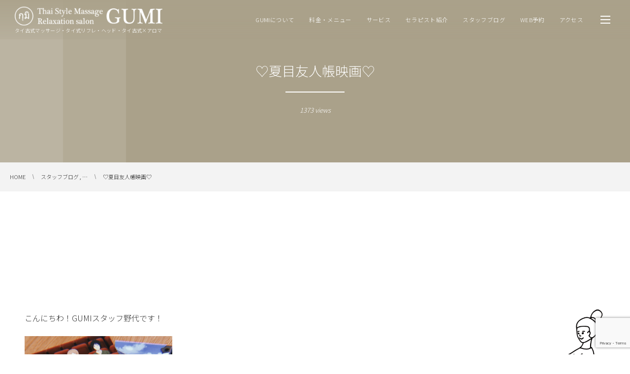

--- FILE ---
content_type: text/html; charset=UTF-8
request_url: https://gumi-gumi.com/2018/10/27/18528
body_size: 16799
content:
<!DOCTYPE html>
<html lang="ja"><head prefix="og: http://ogp.me/ns# fb: http://ogp.me/ns/fb# article: http://ogp.me/ns/article#"><meta charset="utf-8" />
<meta name="viewport" content="width=device-width,initial-scale=1,minimum-scale=1,user-scalable=yes" /><meta name="description" content="こんにちわ！GUMIスタッフ野代です！ 『夏目友人帳～うつせみにむすぶ～』見に行きました♡♡！大好きなアニメで、やっぱりストーリーも良かったぁー！2時間位なのが、時間が経つものあまり感じなくて、何と言ってもニャンコ先生&#x1f408;&#x1f43e;可愛すぎる～！ &nbsp; もっと見たくなる（笑） オススメです！" /><meta name="keywords" content="久しぶりの映画館(^^♪" /><meta property="og:title" content="♡夏目友人帳映画♡" /><meta property="og:type" content="article" /><meta property="og:url" content="https://gumi-gumi.com/2018/10/27/18528" /><meta property="og:image" content="https://gumi-gumi.com/wp/wp-content/themes/dp-clarity-business/img/post_thumbnail/noimage.png" /><meta property="og:image:width" content="1200" /><meta property="og:image:height" content="800" /><meta property="og:description" content="こんにちわ！GUMIスタッフ野代です！ 『夏目友人帳～うつせみにむすぶ～』見に行きました♡♡！大好きなアニメで、やっぱりストーリーも良かったぁー！2時間位なのが、時間が経つものあまり感じなくて、何と言ってもニャンコ先生&#x1f408;&#x1f43e;可愛すぎる～！ &nbsp; もっと見たくなる（笑） オススメです！" /><meta property="og:site_name" content="リラクゼーションサロンGUMI" /><link rel="canonical" href="https://gumi-gumi.com/2018/10/27/18528" /><title>♡夏目友人帳映画♡  |  リラクゼーションサロンGUMI</title>
<meta name='robots' content='max-image-preview:large' />
	<style>img:is([sizes="auto" i], [sizes^="auto," i]) { contain-intrinsic-size: 3000px 1500px }</style>
	<link rel="dns-prefetch" href="//connect.facebook.net" /><link rel="dns-prefetch" href="//secure.gravatar.com" /><link rel="dns-prefetch" href="//api.pinterest.com" /><link rel="dns-prefetch" href="//jsoon.digitiminimi.com" /><link rel="dns-prefetch" href="//b.hatena.ne.jp" /><link rel="dns-prefetch" href="//platform.twitter.com" /><meta http-equiv="Last-Modified" content="土, 27 10月 2018 12:49:16 +0900" /><link rel="pingback" href="https://gumi-gumi.com/wp/xmlrpc.php" /><link rel='dns-prefetch' href='//ajax.googleapis.com' />
<link rel='dns-prefetch' href='//secure.gravatar.com' />
<link rel='dns-prefetch' href='//stats.wp.com' />
<link rel='preconnect' href='//i0.wp.com' />
<link rel="alternate" type="application/rss+xml" title="リラクゼーションサロンGUMI &raquo; フィード" href="https://gumi-gumi.com/feed" />
<link rel="alternate" type="application/rss+xml" title="リラクゼーションサロンGUMI &raquo; コメントフィード" href="https://gumi-gumi.com/comments/feed" />
<link rel="alternate" type="application/rss+xml" title="リラクゼーションサロンGUMI &raquo; ♡夏目友人帳映画♡ のコメントのフィード" href="https://gumi-gumi.com/2018/10/27/18528/feed" />
		<!-- This site uses the Google Analytics by MonsterInsights plugin v9.2.4 - Using Analytics tracking - https://www.monsterinsights.com/ -->
		<!-- Note: MonsterInsights is not currently configured on this site. The site owner needs to authenticate with Google Analytics in the MonsterInsights settings panel. -->
					<!-- No tracking code set -->
				<!-- / Google Analytics by MonsterInsights -->
		<!-- gumi-gumi.com is managing ads with Advanced Ads --><script id="advads-ready">
			window.advanced_ads_ready=function(e,a){a=a||"complete";var d=function(e){return"interactive"===a?"loading"!==e:"complete"===e};d(document.readyState)?e():document.addEventListener("readystatechange",(function(a){d(a.target.readyState)&&e()}),{once:"interactive"===a})},window.advanced_ads_ready_queue=window.advanced_ads_ready_queue||[];		</script>
		<link rel='stylesheet' id='jetpack-carousel-swiper-css-css' href='https://gumi-gumi.com/wp/wp-content/plugins/jetpack/modules/carousel/swiper-bundle.css?ver=14.1' type='text/css' media='all' />
<link rel='stylesheet' id='jetpack-carousel-css' href='https://gumi-gumi.com/wp/wp-content/plugins/jetpack/modules/carousel/jetpack-carousel.css?ver=14.1' type='text/css' media='all' />
<link rel='stylesheet' id='wp-block-library-css' href='https://gumi-gumi.com/wp/wp-includes/css/dist/block-library/style.min.css?ver=6.8.3' type='text/css' media='all' />
<style id='classic-theme-styles-inline-css' type='text/css'>
/*! This file is auto-generated */
.wp-block-button__link{color:#fff;background-color:#32373c;border-radius:9999px;box-shadow:none;text-decoration:none;padding:calc(.667em + 2px) calc(1.333em + 2px);font-size:1.125em}.wp-block-file__button{background:#32373c;color:#fff;text-decoration:none}
</style>
<link rel='stylesheet' id='mediaelement-css' href='https://gumi-gumi.com/wp/wp-includes/js/mediaelement/mediaelementplayer-legacy.min.css?ver=4.2.17' type='text/css' media='all' />
<link rel='stylesheet' id='wp-mediaelement-css' href='https://gumi-gumi.com/wp/wp-includes/js/mediaelement/wp-mediaelement.min.css?ver=6.8.3' type='text/css' media='all' />
<style id='jetpack-sharing-buttons-style-inline-css' type='text/css'>
.jetpack-sharing-buttons__services-list{display:flex;flex-direction:row;flex-wrap:wrap;gap:0;list-style-type:none;margin:5px;padding:0}.jetpack-sharing-buttons__services-list.has-small-icon-size{font-size:12px}.jetpack-sharing-buttons__services-list.has-normal-icon-size{font-size:16px}.jetpack-sharing-buttons__services-list.has-large-icon-size{font-size:24px}.jetpack-sharing-buttons__services-list.has-huge-icon-size{font-size:36px}@media print{.jetpack-sharing-buttons__services-list{display:none!important}}.editor-styles-wrapper .wp-block-jetpack-sharing-buttons{gap:0;padding-inline-start:0}ul.jetpack-sharing-buttons__services-list.has-background{padding:1.25em 2.375em}
</style>
<style id='global-styles-inline-css' type='text/css'>
:root{--wp--preset--aspect-ratio--square: 1;--wp--preset--aspect-ratio--4-3: 4/3;--wp--preset--aspect-ratio--3-4: 3/4;--wp--preset--aspect-ratio--3-2: 3/2;--wp--preset--aspect-ratio--2-3: 2/3;--wp--preset--aspect-ratio--16-9: 16/9;--wp--preset--aspect-ratio--9-16: 9/16;--wp--preset--color--black: #000000;--wp--preset--color--cyan-bluish-gray: #abb8c3;--wp--preset--color--white: #ffffff;--wp--preset--color--pale-pink: #f78da7;--wp--preset--color--vivid-red: #cf2e2e;--wp--preset--color--luminous-vivid-orange: #ff6900;--wp--preset--color--luminous-vivid-amber: #fcb900;--wp--preset--color--light-green-cyan: #7bdcb5;--wp--preset--color--vivid-green-cyan: #00d084;--wp--preset--color--pale-cyan-blue: #8ed1fc;--wp--preset--color--vivid-cyan-blue: #0693e3;--wp--preset--color--vivid-purple: #9b51e0;--wp--preset--gradient--vivid-cyan-blue-to-vivid-purple: linear-gradient(135deg,rgba(6,147,227,1) 0%,rgb(155,81,224) 100%);--wp--preset--gradient--light-green-cyan-to-vivid-green-cyan: linear-gradient(135deg,rgb(122,220,180) 0%,rgb(0,208,130) 100%);--wp--preset--gradient--luminous-vivid-amber-to-luminous-vivid-orange: linear-gradient(135deg,rgba(252,185,0,1) 0%,rgba(255,105,0,1) 100%);--wp--preset--gradient--luminous-vivid-orange-to-vivid-red: linear-gradient(135deg,rgba(255,105,0,1) 0%,rgb(207,46,46) 100%);--wp--preset--gradient--very-light-gray-to-cyan-bluish-gray: linear-gradient(135deg,rgb(238,238,238) 0%,rgb(169,184,195) 100%);--wp--preset--gradient--cool-to-warm-spectrum: linear-gradient(135deg,rgb(74,234,220) 0%,rgb(151,120,209) 20%,rgb(207,42,186) 40%,rgb(238,44,130) 60%,rgb(251,105,98) 80%,rgb(254,248,76) 100%);--wp--preset--gradient--blush-light-purple: linear-gradient(135deg,rgb(255,206,236) 0%,rgb(152,150,240) 100%);--wp--preset--gradient--blush-bordeaux: linear-gradient(135deg,rgb(254,205,165) 0%,rgb(254,45,45) 50%,rgb(107,0,62) 100%);--wp--preset--gradient--luminous-dusk: linear-gradient(135deg,rgb(255,203,112) 0%,rgb(199,81,192) 50%,rgb(65,88,208) 100%);--wp--preset--gradient--pale-ocean: linear-gradient(135deg,rgb(255,245,203) 0%,rgb(182,227,212) 50%,rgb(51,167,181) 100%);--wp--preset--gradient--electric-grass: linear-gradient(135deg,rgb(202,248,128) 0%,rgb(113,206,126) 100%);--wp--preset--gradient--midnight: linear-gradient(135deg,rgb(2,3,129) 0%,rgb(40,116,252) 100%);--wp--preset--font-size--small: 13px;--wp--preset--font-size--medium: 20px;--wp--preset--font-size--large: 36px;--wp--preset--font-size--x-large: 42px;--wp--preset--spacing--20: 0.44rem;--wp--preset--spacing--30: 0.67rem;--wp--preset--spacing--40: 1rem;--wp--preset--spacing--50: 1.5rem;--wp--preset--spacing--60: 2.25rem;--wp--preset--spacing--70: 3.38rem;--wp--preset--spacing--80: 5.06rem;--wp--preset--shadow--natural: 6px 6px 9px rgba(0, 0, 0, 0.2);--wp--preset--shadow--deep: 12px 12px 50px rgba(0, 0, 0, 0.4);--wp--preset--shadow--sharp: 6px 6px 0px rgba(0, 0, 0, 0.2);--wp--preset--shadow--outlined: 6px 6px 0px -3px rgba(255, 255, 255, 1), 6px 6px rgba(0, 0, 0, 1);--wp--preset--shadow--crisp: 6px 6px 0px rgba(0, 0, 0, 1);}:where(.is-layout-flex){gap: 0.5em;}:where(.is-layout-grid){gap: 0.5em;}body .is-layout-flex{display: flex;}.is-layout-flex{flex-wrap: wrap;align-items: center;}.is-layout-flex > :is(*, div){margin: 0;}body .is-layout-grid{display: grid;}.is-layout-grid > :is(*, div){margin: 0;}:where(.wp-block-columns.is-layout-flex){gap: 2em;}:where(.wp-block-columns.is-layout-grid){gap: 2em;}:where(.wp-block-post-template.is-layout-flex){gap: 1.25em;}:where(.wp-block-post-template.is-layout-grid){gap: 1.25em;}.has-black-color{color: var(--wp--preset--color--black) !important;}.has-cyan-bluish-gray-color{color: var(--wp--preset--color--cyan-bluish-gray) !important;}.has-white-color{color: var(--wp--preset--color--white) !important;}.has-pale-pink-color{color: var(--wp--preset--color--pale-pink) !important;}.has-vivid-red-color{color: var(--wp--preset--color--vivid-red) !important;}.has-luminous-vivid-orange-color{color: var(--wp--preset--color--luminous-vivid-orange) !important;}.has-luminous-vivid-amber-color{color: var(--wp--preset--color--luminous-vivid-amber) !important;}.has-light-green-cyan-color{color: var(--wp--preset--color--light-green-cyan) !important;}.has-vivid-green-cyan-color{color: var(--wp--preset--color--vivid-green-cyan) !important;}.has-pale-cyan-blue-color{color: var(--wp--preset--color--pale-cyan-blue) !important;}.has-vivid-cyan-blue-color{color: var(--wp--preset--color--vivid-cyan-blue) !important;}.has-vivid-purple-color{color: var(--wp--preset--color--vivid-purple) !important;}.has-black-background-color{background-color: var(--wp--preset--color--black) !important;}.has-cyan-bluish-gray-background-color{background-color: var(--wp--preset--color--cyan-bluish-gray) !important;}.has-white-background-color{background-color: var(--wp--preset--color--white) !important;}.has-pale-pink-background-color{background-color: var(--wp--preset--color--pale-pink) !important;}.has-vivid-red-background-color{background-color: var(--wp--preset--color--vivid-red) !important;}.has-luminous-vivid-orange-background-color{background-color: var(--wp--preset--color--luminous-vivid-orange) !important;}.has-luminous-vivid-amber-background-color{background-color: var(--wp--preset--color--luminous-vivid-amber) !important;}.has-light-green-cyan-background-color{background-color: var(--wp--preset--color--light-green-cyan) !important;}.has-vivid-green-cyan-background-color{background-color: var(--wp--preset--color--vivid-green-cyan) !important;}.has-pale-cyan-blue-background-color{background-color: var(--wp--preset--color--pale-cyan-blue) !important;}.has-vivid-cyan-blue-background-color{background-color: var(--wp--preset--color--vivid-cyan-blue) !important;}.has-vivid-purple-background-color{background-color: var(--wp--preset--color--vivid-purple) !important;}.has-black-border-color{border-color: var(--wp--preset--color--black) !important;}.has-cyan-bluish-gray-border-color{border-color: var(--wp--preset--color--cyan-bluish-gray) !important;}.has-white-border-color{border-color: var(--wp--preset--color--white) !important;}.has-pale-pink-border-color{border-color: var(--wp--preset--color--pale-pink) !important;}.has-vivid-red-border-color{border-color: var(--wp--preset--color--vivid-red) !important;}.has-luminous-vivid-orange-border-color{border-color: var(--wp--preset--color--luminous-vivid-orange) !important;}.has-luminous-vivid-amber-border-color{border-color: var(--wp--preset--color--luminous-vivid-amber) !important;}.has-light-green-cyan-border-color{border-color: var(--wp--preset--color--light-green-cyan) !important;}.has-vivid-green-cyan-border-color{border-color: var(--wp--preset--color--vivid-green-cyan) !important;}.has-pale-cyan-blue-border-color{border-color: var(--wp--preset--color--pale-cyan-blue) !important;}.has-vivid-cyan-blue-border-color{border-color: var(--wp--preset--color--vivid-cyan-blue) !important;}.has-vivid-purple-border-color{border-color: var(--wp--preset--color--vivid-purple) !important;}.has-vivid-cyan-blue-to-vivid-purple-gradient-background{background: var(--wp--preset--gradient--vivid-cyan-blue-to-vivid-purple) !important;}.has-light-green-cyan-to-vivid-green-cyan-gradient-background{background: var(--wp--preset--gradient--light-green-cyan-to-vivid-green-cyan) !important;}.has-luminous-vivid-amber-to-luminous-vivid-orange-gradient-background{background: var(--wp--preset--gradient--luminous-vivid-amber-to-luminous-vivid-orange) !important;}.has-luminous-vivid-orange-to-vivid-red-gradient-background{background: var(--wp--preset--gradient--luminous-vivid-orange-to-vivid-red) !important;}.has-very-light-gray-to-cyan-bluish-gray-gradient-background{background: var(--wp--preset--gradient--very-light-gray-to-cyan-bluish-gray) !important;}.has-cool-to-warm-spectrum-gradient-background{background: var(--wp--preset--gradient--cool-to-warm-spectrum) !important;}.has-blush-light-purple-gradient-background{background: var(--wp--preset--gradient--blush-light-purple) !important;}.has-blush-bordeaux-gradient-background{background: var(--wp--preset--gradient--blush-bordeaux) !important;}.has-luminous-dusk-gradient-background{background: var(--wp--preset--gradient--luminous-dusk) !important;}.has-pale-ocean-gradient-background{background: var(--wp--preset--gradient--pale-ocean) !important;}.has-electric-grass-gradient-background{background: var(--wp--preset--gradient--electric-grass) !important;}.has-midnight-gradient-background{background: var(--wp--preset--gradient--midnight) !important;}.has-small-font-size{font-size: var(--wp--preset--font-size--small) !important;}.has-medium-font-size{font-size: var(--wp--preset--font-size--medium) !important;}.has-large-font-size{font-size: var(--wp--preset--font-size--large) !important;}.has-x-large-font-size{font-size: var(--wp--preset--font-size--x-large) !important;}
:where(.wp-block-post-template.is-layout-flex){gap: 1.25em;}:where(.wp-block-post-template.is-layout-grid){gap: 1.25em;}
:where(.wp-block-columns.is-layout-flex){gap: 2em;}:where(.wp-block-columns.is-layout-grid){gap: 2em;}
:root :where(.wp-block-pullquote){font-size: 1.5em;line-height: 1.6;}
</style>
<link rel='stylesheet' id='contact-form-7-css' href='https://gumi-gumi.com/wp/wp-content/plugins/contact-form-7/includes/css/styles.css?ver=6.0.2' type='text/css' media='all' />
<link rel='stylesheet' id='jquery-ui-theme-css' href='https://ajax.googleapis.com/ajax/libs/jqueryui/1.11.4/themes/sunny/jquery-ui.min.css?ver=1.11.4' type='text/css' media='all' />
<link rel='stylesheet' id='jquery-ui-timepicker-css' href='https://gumi-gumi.com/wp/wp-content/plugins/contact-form-7-datepicker/js/jquery-ui-timepicker/jquery-ui-timepicker-addon.min.css?ver=6.8.3' type='text/css' media='all' />
<link rel='stylesheet' id='contact-form-7-confirm-css' href='https://gumi-gumi.com/wp/wp-content/plugins/contact-form-7-add-confirm/includes/css/styles.css?ver=5.1' type='text/css' media='all' />
<link rel='stylesheet' id='toc-screen-css' href='https://gumi-gumi.com/wp/wp-content/plugins/table-of-contents-plus/screen.min.css?ver=2411.1' type='text/css' media='all' />
<link rel='stylesheet' id='digipress-css' href='https://gumi-gumi.com/wp/wp-content/themes/dp-clarity-business/css/style.css?ver=20251220052256' type='text/css' media='all' />
<link rel='stylesheet' id='dp-shortcodes-css' href='https://gumi-gumi.com/wp/wp-content/plugins/dp-ex-shortcodes/css/style.css?ver=1.5.3.5' type='text/css' media='all' />
<link rel='stylesheet' id='wow-css' href='https://gumi-gumi.com/wp/wp-content/themes/dp-clarity-business/css/animate.css?ver=2.3.9.3' type='text/css' media='all' />
<link rel='stylesheet' id='dp-visual-css' href='https://gumi-gumi.com/wp/wp-content/uploads/digipress/clarity-business/css/visual-custom.css?ver=20251220052256' type='text/css' media='all' />
<link rel='stylesheet' id='tablepress-default-css' href='https://gumi-gumi.com/wp/wp-content/tablepress-combined.min.css?ver=40' type='text/css' media='all' />
<link rel='stylesheet' id='orbisius_ct_clarity_business_edition_by_digipress_parent_style-css' href='https://gumi-gumi.com/wp/wp-content/themes/dp-clarity-business/style.css?ver=1766208176' type='text/css' media='all' />
<link rel='stylesheet' id='orbisius_ct_clarity_business_edition_by_digipress_parent_style_child_style-css' href='https://gumi-gumi.com/wp/wp-content/themes/clarity-business-edition-by-digipress/style.css?ver=1755267213' type='text/css' media='all' />
<link rel='stylesheet' id='sharedaddy-css' href='https://gumi-gumi.com/wp/wp-content/plugins/jetpack/modules/sharedaddy/sharing.css?ver=14.1' type='text/css' media='all' />
<link rel='stylesheet' id='social-logos-css' href='https://gumi-gumi.com/wp/wp-content/plugins/jetpack/_inc/social-logos/social-logos.min.css?ver=14.1' type='text/css' media='all' />
<script src="https://ajax.googleapis.com/ajax/libs/jquery/3.7.1/jquery.min.js?ver=6.8.3" id="jquery-js"></script>
<link rel="https://api.w.org/" href="https://gumi-gumi.com/wp-json/" /><link rel="alternate" title="JSON" type="application/json" href="https://gumi-gumi.com/wp-json/wp/v2/posts/18528" /><link rel="EditURI" type="application/rsd+xml" title="RSD" href="https://gumi-gumi.com/wp/xmlrpc.php?rsd" />
<link rel='shortlink' href='https://gumi-gumi.com/?p=18528' />
<link rel="alternate" title="oEmbed (JSON)" type="application/json+oembed" href="https://gumi-gumi.com/wp-json/oembed/1.0/embed?url=https%3A%2F%2Fgumi-gumi.com%2F2018%2F10%2F27%2F18528" />
<link rel="alternate" title="oEmbed (XML)" type="text/xml+oembed" href="https://gumi-gumi.com/wp-json/oembed/1.0/embed?url=https%3A%2F%2Fgumi-gumi.com%2F2018%2F10%2F27%2F18528&#038;format=xml" />
	<style>img#wpstats{display:none}</style>
		<link rel="preconnect" href="https://fonts.gstatic.com" /><link href="https://fonts.googleapis.com/css2?family=Noto+Sans+JP:wght@300&display=swap" rel="stylesheet" /><script src="https://gumi-gumi.com/wp/wp-content/plugins/si-captcha-for-wordpress/captcha/si_captcha.js?ver=1768511334"></script>
<!-- begin SI CAPTCHA Anti-Spam - login/register form style -->
<style type="text/css">
.si_captcha_small { width:175px; height:45px; padding-top:10px; padding-bottom:10px; }
.si_captcha_large { width:250px; height:60px; padding-top:10px; padding-bottom:10px; }
img#si_image_com { border-style:none; margin:0; padding-right:5px; float:left; }
img#si_image_reg { border-style:none; margin:0; padding-right:5px; float:left; }
img#si_image_log { border-style:none; margin:0; padding-right:5px; float:left; }
img#si_image_side_login { border-style:none; margin:0; padding-right:5px; float:left; }
img#si_image_checkout { border-style:none; margin:0; padding-right:5px; float:left; }
img#si_image_jetpack { border-style:none; margin:0; padding-right:5px; float:left; }
img#si_image_bbpress_topic { border-style:none; margin:0; padding-right:5px; float:left; }
.si_captcha_refresh { border-style:none; margin:0; vertical-align:bottom; }
div#si_captcha_input { display:block; padding-top:15px; padding-bottom:5px; }
label#si_captcha_code_label { margin:0; }
input#si_captcha_code_input { width:65px; }
p#si_captcha_code_p { clear: left; padding-top:10px; }
.si-captcha-jetpack-error { color:#DC3232; }
</style>
<!-- end SI CAPTCHA Anti-Spam - login/register form style -->

<!-- Jetpack Open Graph Tags -->
<meta property="og:type" content="article" />
<meta property="og:title" content="♡夏目友人帳映画♡" />
<meta property="og:url" content="https://gumi-gumi.com/2018/10/27/18528" />
<meta property="og:description" content="こんにちわ！GUMIスタッフ野代です！ 『夏目友人帳～うつせみにむすぶ～』見に行きました♡♡！大好きなアニメで&hellip;" />
<meta property="article:published_time" content="2018-10-27T03:29:47+00:00" />
<meta property="article:modified_time" content="2018-10-27T03:49:16+00:00" />
<meta property="article:author" content="https://www.facebook.com/gumi93/" />
<meta property="og:site_name" content="リラクゼーションサロンGUMI" />
<meta property="og:image" content="https://gumi-gumi.com/wp/wp-content/uploads/2018/10/IMG_6770-300x300.jpg" />
<meta property="og:image:width" content="300" />
<meta property="og:image:height" content="300" />
<meta property="og:image:alt" content="" />
<meta property="og:locale" content="ja_JP" />
<meta name="twitter:text:title" content="♡夏目友人帳映画♡" />
<meta name="twitter:image" content="https://gumi-gumi.com/wp/wp-content/uploads/2018/10/IMG_6770-300x300.jpg?w=640" />
<meta name="twitter:card" content="summary_large_image" />

<!-- End Jetpack Open Graph Tags -->
<link rel="icon" href="https://i0.wp.com/gumi-gumi.com/wp/wp-content/uploads/2020/05/cropped-3ec9dfd198cd554bf9a3ac60fc4bdc0d-1.jpg?fit=32%2C32&#038;ssl=1" sizes="32x32" />
<link rel="icon" href="https://i0.wp.com/gumi-gumi.com/wp/wp-content/uploads/2020/05/cropped-3ec9dfd198cd554bf9a3ac60fc4bdc0d-1.jpg?fit=192%2C192&#038;ssl=1" sizes="192x192" />
<link rel="apple-touch-icon" href="https://i0.wp.com/gumi-gumi.com/wp/wp-content/uploads/2020/05/cropped-3ec9dfd198cd554bf9a3ac60fc4bdc0d-1.jpg?fit=180%2C180&#038;ssl=1" />
<meta name="msapplication-TileImage" content="https://i0.wp.com/gumi-gumi.com/wp/wp-content/uploads/2020/05/cropped-3ec9dfd198cd554bf9a3ac60fc4bdc0d-1.jpg?fit=270%2C270&#038;ssl=1" />
<style id="sccss">/* Custom By NFC */
/* Contact Form 7 Check-Box By NFC */
.list-block .wpcf7-list-item {
    display: block;
}
.list-inline .wpcf7-list-item {
    display: inline;
}
span.wpcf7-list-item {
    display: inline;
}
/* Custom END */
</style><script>j$=jQuery;</script></head><body class="wp-singular post-template-default single single-post postid-18528 single-format-standard wp-theme-dp-clarity-business wp-child-theme-clarity-business-edition-by-digipress main-body pc aa-prefix-advads-" data-ct-sns-cache="true" data-ct-sns-cache-time="86400000"><header id="header_container" class="header_container pc not-home singular no-header float">
<div class="header_content pc clearfix not-home singular no-header float">
<div class="h_group"><h1 class="hd_title img wow fadeInDown" data-wow-delay="0.3s"><a href="https://gumi-gumi.com/" title="リラクゼーションサロンGUMI"><img src="//gumi-gumi.com/wp/wp-content/uploads/digipress/clarity-business/title/gumi-tb.png" alt="リラクゼーションサロンGUMI" /></a></h1><h2 class="caption wow fadeInUp" data-wow-delay="0.3s">タイ古式マッサージ・タイ式リフレ・ヘッド・タイ古式×アロマ</h2></div><div class="r_block wow fadeInDown" data-wow-delay="0.5s"><nav id="global_menu_nav" class="global_menu_nav"><ul id="global_menu_ul" class=" no-header"><li id="menu-item-16396" class="menu-item menu-item-type-post_type menu-item-object-page"><a href="https://gumi-gumi.com/about-gumi" class="menu-link"><span class="menu-title">GUMIについて</span></a></li>
<li id="menu-item-21066" class="menu-item menu-item-type-post_type menu-item-object-page"><a href="https://gumi-gumi.com/price-menu" class="menu-link"><span class="menu-title">料金・メニュー</span></a></li>
<li id="menu-item-16398" class="menu-item menu-item-type-post_type menu-item-object-page"><a href="https://gumi-gumi.com/service" class="menu-link"><span class="menu-title">サービス</span></a></li>
<li id="menu-item-16990" class="menu-item menu-item-type-post_type menu-item-object-page"><a href="https://gumi-gumi.com/therapist" class="menu-link"><span class="menu-title">セラピスト紹介</span></a></li>
<li id="menu-item-21586" class="menu-item menu-item-type-taxonomy menu-item-object-category current-post-ancestor current-menu-parent current-post-parent"><a href="https://gumi-gumi.com/category/blog" class="menu-link"><span class="menu-title">スタッフブログ</span></a></li>
<li id="menu-item-21476" class="menu-item menu-item-type-custom menu-item-object-custom"><a href="https://2.onemorehand.jp/gumigumi/" class="menu-link"><span class="menu-title">WEB予約</span></a></li>
<li id="menu-item-16393" class="menu-item menu-item-type-post_type menu-item-object-page"><a href="https://gumi-gumi.com/access" class="menu-link"><span class="menu-title">アクセス</span></a></li>
</ul><span class="gnav_sline"></span></nav><div class="r_items"><div id="expand_float_menu"><i><span>•</span></i></div><div id="hd_hidden_menu_btn"><span></span></div></div></div></div></header><div id="container" class="dp-container  not-home singular no-header float"><section id="ct-hd" class="ct-hd no_bgimg singular"><h2 class="hd-title single-title wow fadeInDown" data-wow-delay="0.6s"><span>♡夏目友人帳映画♡</span></h2><div class="meta-info wow fadeInUp" data-wow-delay="1.4s"><div class="meta meta-views">1373 views</div></div></section><nav id="dp_breadcrumb_nav" class="dp_breadcrumb_nav"><ul><li><a href="https://gumi-gumi.com/" class="nav_home"><span>HOME</span></a></li><li><a href="https://gumi-gumi.com/category/blog"><span>スタッフブログ , &#8230;</span></a></li><li><a href="https://gumi-gumi.com/2018/10/27/18528"><span>♡夏目友人帳映画♡</span></a></li></ul></nav><div class="widget-container top clearfix not-home singular liquid"><div id="black-studio-tinymce-27" class="widget-box widget_black_studio_tinymce slider_fx"><div class="textwidget"></div></div><div id="dpcustomtextwidget-131" class="widget-box dp_custom_text_widget slider_fx"><div class="dp_text_widget"></div></div></div><div class="content-wrap incontainer clearfix not-home singular liquid">
<div id="content" class="content two-col right"><article id="post-18528" class="single-article post-18528 post type-post status-publish format-standard category-blog category-therapist-noshiro tag-115"><div class="entry entry-content"><p>こんにちわ！GUMIスタッフ野代です！<img data-recalc-dims="1" fetchpriority="high" decoding="async" data-attachment-id="18527" data-permalink="https://gumi-gumi.com/img_6770" data-orig-file="https://i0.wp.com/gumi-gumi.com/wp/wp-content/uploads/2018/10/IMG_6770.jpg?fit=1242%2C1237&amp;ssl=1" data-orig-size="1242,1237" data-comments-opened="0" data-image-meta="{&quot;aperture&quot;:&quot;0&quot;,&quot;credit&quot;:&quot;&quot;,&quot;camera&quot;:&quot;&quot;,&quot;caption&quot;:&quot;&quot;,&quot;created_timestamp&quot;:&quot;0&quot;,&quot;copyright&quot;:&quot;&quot;,&quot;focal_length&quot;:&quot;0&quot;,&quot;iso&quot;:&quot;0&quot;,&quot;shutter_speed&quot;:&quot;0&quot;,&quot;title&quot;:&quot;&quot;,&quot;orientation&quot;:&quot;1&quot;}" data-image-title="IMG_6770" data-image-description="" data-image-caption="" data-medium-file="https://i0.wp.com/gumi-gumi.com/wp/wp-content/uploads/2018/10/IMG_6770.jpg?fit=300%2C300&amp;ssl=1" data-large-file="https://i0.wp.com/gumi-gumi.com/wp/wp-content/uploads/2018/10/IMG_6770.jpg?fit=900%2C896&amp;ssl=1" class="size-medium wp-image-18527 alignnone" src="https://i0.wp.com/gumi-gumi.com/wp/wp-content/uploads/2018/10/IMG_6770.jpg?resize=300%2C300&#038;ssl=1" alt="" width="300" height="300" srcset="https://i0.wp.com/gumi-gumi.com/wp/wp-content/uploads/2018/10/IMG_6770.jpg?resize=300%2C300&amp;ssl=1 300w, https://i0.wp.com/gumi-gumi.com/wp/wp-content/uploads/2018/10/IMG_6770.jpg?resize=150%2C150&amp;ssl=1 150w, https://i0.wp.com/gumi-gumi.com/wp/wp-content/uploads/2018/10/IMG_6770.jpg?resize=1024%2C1020&amp;ssl=1 1024w, https://i0.wp.com/gumi-gumi.com/wp/wp-content/uploads/2018/10/IMG_6770.jpg?resize=120%2C120&amp;ssl=1 120w, https://i0.wp.com/gumi-gumi.com/wp/wp-content/uploads/2018/10/IMG_6770.jpg?w=1242&amp;ssl=1 1242w" sizes="(max-width: 300px) 100vw, 300px" /></li>
<p>『夏目友人帳～うつせみにむすぶ～』見に行きました♡♡！大好きなアニメで、やっぱりストーリーも良かったぁー！2時間位なのが、時間が経つものあまり感じなくて、何と言ってもニャンコ先生&#x1f408;&#x1f43e;可愛すぎる～！</li>
<p>&nbsp;</p>
<p>もっと見たくなる（笑）</p>
<p>オススメです！</p>
<div class="sharedaddy sd-sharing-enabled"><div class="robots-nocontent sd-block sd-social sd-social-icon-text sd-sharing"><h3 class="sd-title">共有:</h3><div class="sd-content"><ul><li><a href="#" class="sharing-anchor sd-button share-more"><span>シェア</span></a></li><li class="share-end"></li></ul><div class="sharing-hidden"><div class="inner" style="display: none;width:150px;"><ul style="background-image:none;"><li class="share-facebook"><a rel="nofollow noopener noreferrer" data-shared="sharing-facebook-18528" class="share-facebook sd-button share-icon" href="https://gumi-gumi.com/2018/10/27/18528?share=facebook" target="_blank" title="Facebook で共有するにはクリックしてください" ><span>Facebook</span></a></li><li class="share-end"></li></ul></div></div></div></div></div></div><footer class="single_post_meta bottom"><div class="first_row"><div class="meta meta-cat"><a href="https://gumi-gumi.com/category/blog" rel="tag" class="item-link term-color5">スタッフブログ</a><a href="https://gumi-gumi.com/category/blog/therapist-noshiro" rel="tag" class="item-link term-color110">セラピスト・のしろ</a></div></div></footer></article><aside class="dp_related_posts clearfix vertical two-col"><h3 class="inside-title wow fadeInDown"><span>YOU MIGHT ALSO LIKE</span></h3><ul><li class=" wow fadeInUp has_thumb"><div class="widget-post-thumb"><a href="https://gumi-gumi.com/2026/01/12/23547" title="音楽会" class="thumb-link"><figure class="post-thumb" style="background-image:url('https://i0.wp.com/gumi-gumi.com/wp/wp-content/uploads/2026/01/IMG_0114-scaled.jpeg?resize=500%2C308&ssl=1');"></figure></a></div><div class="excerpt_div has_thumb"><div class="meta-cat"><a href="https://gumi-gumi.com/category/blog" rel="tag" class=" term-color5">スタッフブログ</a></div><h4 class="entry-title"><a href="https://gumi-gumi.com/2026/01/12/23547" title="音楽会" class="item-link">音楽会</a></h4></div></li><li class=" wow fadeInUp has_thumb"><div class="widget-post-thumb"><a href="https://gumi-gumi.com/2026/01/11/23539" title="Fii Muuのチウパン販売に向けて。" class="thumb-link"><figure class="post-thumb" style="background-image:url('https://i0.wp.com/gumi-gumi.com/wp/wp-content/uploads/2026/01/fmi.jpg?resize=500%2C308&ssl=1');"></figure></a></div><div class="excerpt_div has_thumb"><div class="meta-cat"><a href="https://gumi-gumi.com/category/fii-muu-by-salon-gumi" rel="tag" class=" term-color161">Fii Muu by salon gumi</a></div><h4 class="entry-title"><a href="https://gumi-gumi.com/2026/01/11/23539" title="Fii Muuのチウパン販売に向けて。" class="item-link">Fii Muuのチウパン販売に向けて。</a></h4></div></li><li class=" wow fadeInUp has_thumb"><div class="widget-post-thumb"><a href="https://gumi-gumi.com/2025/11/07/23513" title="GUMIのオリジナルブランドつくりました。" class="thumb-link"><figure class="post-thumb" style="background-image:url('https://i0.wp.com/gumi-gumi.com/wp/wp-content/uploads/2025/11/fiimuu003.jpg?resize=500%2C308&ssl=1');"></figure></a></div><div class="excerpt_div has_thumb"><div class="meta-cat"><a href="https://gumi-gumi.com/category/blog" rel="tag" class=" term-color5">スタッフブログ</a></div><h4 class="entry-title"><a href="https://gumi-gumi.com/2025/11/07/23513" title="GUMIのオリジナルブランドつくりました。" class="item-link">GUMIのオリジナルブランドつくりました。</a></h4></div></li><li class=" wow fadeInUp has_thumb"><div class="widget-post-thumb"><a href="https://gumi-gumi.com/2025/10/23/23502" title="JAXA宇宙センター見学" class="thumb-link"><figure class="post-thumb" style="background-image:url('https://i0.wp.com/gumi-gumi.com/wp/wp-content/uploads/2025/10/IMG_9752-scaled.jpeg?resize=500%2C308&ssl=1');"></figure></a></div><div class="excerpt_div has_thumb"><div class="meta-cat"><a href="https://gumi-gumi.com/category/blog" rel="tag" class=" term-color5">スタッフブログ</a></div><h4 class="entry-title"><a href="https://gumi-gumi.com/2025/10/23/23502" title="JAXA宇宙センター見学" class="item-link">JAXA宇宙センター見学</a></h4></div></li></ul></aside><div class="single-nav  two-col"><ul class="clearfix"><li class="left"><a href="https://gumi-gumi.com/2018/10/22/18517" class="navlink"><div class="nav-title"><span>【Present︎♡】-GUMIのみんなからもらいました☆*ありがとう！！レモングラスの香り。早速リビングと玄関に！&#8212;&#8212;&#8212;-【リラクゼーションサロンGUMI】横浜市青葉区青葉台1-14-1第二青葉台ビル地下一階&#8212;&#8212;&#8212;-#thann #aroma #lemongrass#プレゼント #ママ #セラピスト #子育て #thai#青葉台マッサージ #田園都市線 #青葉台#駅近サロン#リラクゼーションサロン #gumi#タイ古式マッサージ#タイ式リフレクソロジー #タイ古式 × #アロマ#気分転換 #リラックス #リフレッシュ#こだわり #空間 #interior#simple #design #asian#パグ #dog #pug</span></div><figure><img src="https://i0.wp.com/gumi-gumi.com/wp/wp-content/uploads/2018/10/43353645_641948129533161_8787412614515674686_n.jpg?resize=280%2C192&ssl=1" alt="Thumbnail" class="nav-thumb" width="90" height="90" /></figure><i class="icon-left-light"></i></a></li><li class="right"><a href="https://gumi-gumi.com/2018/11/02/18544" class="navlink"><div class="nav-title"><span>久しぶりの朝一番☆彡</span></div><figure><img src="https://gumi-gumi.com/wp/wp-content/themes/dp-clarity-business/img/post_thumbnail/noimage.png" alt="Thumbnail" class="nav-thumb" width="90" height="90" /></figure><i class="icon-right-light"></i></a></li></ul></div><section id="comments_area"></section></div><aside id="sidebar" class="sidebar right first"><div id="black-studio-tinymce-25" class="widget-box widget_black_studio_tinymce slider_fx"><div class="textwidget"><p><img data-recalc-dims="1" class="wp-image-22742 aligncenter" src="https://i0.wp.com/gumi-gumi.com/wp/wp-content/uploads/2023/08/gumi_side_tel.png?resize=485%2C516&#038;ssl=1" alt="" width="485" height="516" /></p>
</p>
<p>直前のご予約ですと場所のご案内が間に合わない場合がございますのでご注意ください。 ※確定後にお送りする【住所と地図】をご確認の上ご来店くださいますようお願い致します。</p>
</div></div><div id="dprecentpostswidget-16" class="widget-box dp_recent_posts_widget slider_fx"><h3 class="wd-title"><span>Information</span></h3><ul class="recent_entries"><li class="clearfix"><div class="excerpt_div clearfix"><time datetime="2025-12-20T14:35:31+09:00" class="widget-time">2025/12/20</time><div class="excerpt_title_wid" role="heading"><a href="https://gumi-gumi.com/2025/12/20/23535" class="item-link">ご予約後の確認メールが届かない場合について</a></div></div></li><li class="clearfix"><div class="excerpt_div clearfix"><time datetime="2025-11-20T12:07:47+09:00" class="widget-time">2025/11/20</time><div class="excerpt_title_wid" role="heading"><a href="https://gumi-gumi.com/2025/11/20/23528" class="item-link">12月定休日・年末年始の営業について</a></div></div></li><li class="clearfix"><div class="excerpt_div clearfix"><time datetime="2025-10-27T19:46:34+09:00" class="widget-time">2025/10/27</time><div class="excerpt_title_wid" role="heading"><a href="https://gumi-gumi.com/2025/10/27/23505" class="item-link">11月定休日</a></div></div></li></ul><div class="more-entry-link"><a href="https://gumi-gumi.com/category/information"><span>More</span></a></div></div><div id="categories-2" class="widget-box widget_categories slider_fx"><h3 class="wd-title"><span>カテゴリー</span></h3>
			<ul>
					<li class="cat-item cat-item-161"><a href="https://gumi-gumi.com/category/fii-muu-by-salon-gumi" >Fii Muu by salon gumi</a>
</li>
	<li class="cat-item cat-item-98"><a href="https://gumi-gumi.com/category/service" >サービス</a>
</li>
	<li class="cat-item cat-item-93"><a href="https://gumi-gumi.com/category/customer-voice" >お客様の声</a>
</li>
	<li class="cat-item cat-item-72"><a href="https://gumi-gumi.com/category/campaign" >キャンペーン</a>
</li>
	<li class="cat-item cat-item-5 current-cat"><a href="https://gumi-gumi.com/category/blog" >スタッフブログ</a>
<ul class='children'>
	<li class="cat-item cat-item-113"><a href="https://gumi-gumi.com/category/blog/therapist-kobi" >セラピスト・こびた</a>
</li>
	<li class="cat-item cat-item-112"><a href="https://gumi-gumi.com/category/blog/therapist-fuji" >セラピスト・ふじやま</a>
</li>
	<li class="cat-item cat-item-111"><a href="https://gumi-gumi.com/category/blog/therapist-yama" >セラピスト・やまざき</a>
</li>
	<li class="cat-item cat-item-110"><a href="https://gumi-gumi.com/category/blog/therapist-noshiro" >セラピスト・のしろ</a>
</li>
	<li class="cat-item cat-item-96"><a href="https://gumi-gumi.com/category/blog/thai-zakka" >タイ雑貨</a>
</li>
	<li class="cat-item cat-item-91"><a href="https://gumi-gumi.com/category/blog/therapist-kaza" >セラピスト・かざま</a>
	<ul class='children'>
	<li class="cat-item cat-item-145"><a href="https://gumi-gumi.com/category/blog/therapist-kaza/thai" >タイ・タイ語</a>
</li>
	<li class="cat-item cat-item-144"><a href="https://gumi-gumi.com/category/blog/therapist-kaza/pug" >愛犬パグ</a>
</li>
	<li class="cat-item cat-item-143"><a href="https://gumi-gumi.com/category/blog/therapist-kaza/food" >食べ物</a>
</li>
	<li class="cat-item cat-item-142"><a href="https://gumi-gumi.com/category/blog/therapist-kaza/travel" >旅行</a>
</li>
	<li class="cat-item cat-item-141"><a href="https://gumi-gumi.com/category/blog/therapist-kaza/business-kaza" >仕事</a>
</li>
	<li class="cat-item cat-item-140"><a href="https://gumi-gumi.com/category/blog/therapist-kaza/everyday" >日常</a>
</li>
	</ul>
</li>
</ul>
</li>
			</ul>

			</div><div id="dprecentpostswidget-17" class="widget-box dp_recent_posts_widget slider_fx"><h3 class="wd-title"><span>Staff Blog</span></h3><ul class="recent_entries has_thumb"><li class="clearfix"><div class="widget-post-thumb thumb"><a href="https://gumi-gumi.com/2026/01/12/23547" class="thumb-link"><figure class="post-thumb" style="background-image:url('https://i0.wp.com/gumi-gumi.com/wp/wp-content/uploads/2026/01/IMG_0114-scaled.jpeg?resize=280%2C192&ssl=1');"></figure></a></div><div class="excerpt_div clearfix has_thumb"><time datetime="2026-01-12T17:25:32+09:00" class="widget-time">2026/01/12</time><div class="excerpt_title_wid" role="heading"><a href="https://gumi-gumi.com/2026/01/12/23547" class="item-link">音楽会</a></div></div></li><li class="clearfix"><div class="widget-post-thumb thumb"><a href="https://gumi-gumi.com/2026/01/11/23539" class="thumb-link"><figure class="post-thumb" style="background-image:url('https://i0.wp.com/gumi-gumi.com/wp/wp-content/uploads/2026/01/fmi.jpg?resize=280%2C192&ssl=1');"></figure></a></div><div class="excerpt_div clearfix has_thumb"><time datetime="2026-01-11T20:34:38+09:00" class="widget-time">2026/01/11</time><div class="excerpt_title_wid" role="heading"><a href="https://gumi-gumi.com/2026/01/11/23539" class="item-link">Fii Muuのチウパン販売に向けて。</a></div></div></li><li class="clearfix"><div class="widget-post-thumb thumb"><a href="https://gumi-gumi.com/2025/11/07/23513" class="thumb-link"><figure class="post-thumb" style="background-image:url('https://i0.wp.com/gumi-gumi.com/wp/wp-content/uploads/2025/11/fiimuu003.jpg?resize=280%2C192&ssl=1');"></figure></a></div><div class="excerpt_div clearfix has_thumb"><time datetime="2025-11-07T08:45:19+09:00" class="widget-time">2025/11/07</time><div class="excerpt_title_wid" role="heading"><a href="https://gumi-gumi.com/2025/11/07/23513" class="item-link">GUMIのオリジナルブランドつくりました。</a></div></div></li><li class="clearfix"><div class="widget-post-thumb thumb"><a href="https://gumi-gumi.com/2025/10/23/23502" class="thumb-link"><figure class="post-thumb" style="background-image:url('https://i0.wp.com/gumi-gumi.com/wp/wp-content/uploads/2025/10/IMG_9752-scaled.jpeg?resize=280%2C192&ssl=1');"></figure></a></div><div class="excerpt_div clearfix has_thumb"><time datetime="2025-10-23T16:26:51+09:00" class="widget-time">2025/10/23</time><div class="excerpt_title_wid" role="heading"><a href="https://gumi-gumi.com/2025/10/23/23502" class="item-link">JAXA宇宙センター見学</a></div></div></li><li class="clearfix"><div class="widget-post-thumb thumb"><a href="https://gumi-gumi.com/2025/10/16/23485" class="thumb-link"><figure class="post-thumb" style="background-image:url('https://i0.wp.com/gumi-gumi.com/wp/wp-content/uploads/2025/10/IMG_0674-scaled.jpeg?resize=280%2C192&ssl=1');"></figure></a></div><div class="excerpt_div clearfix has_thumb"><time datetime="2025-10-16T15:16:25+09:00" class="widget-time">2025/10/16</time><div class="excerpt_title_wid" role="heading"><a href="https://gumi-gumi.com/2025/10/16/23485" class="item-link">大阪・関西万博</a></div></div></li></ul><div class="more-entry-link"><a href="https://gumi-gumi.com/category/blog"><span>More</span></a></div></div></aside></div><footer id="footer" class="footer "><div class="ft-container"></div><ul id="footer_menu_ul" class=" wow fadeInDown"><li id="menu-item-8671" class="menu-item menu-item-type-post_type menu-item-object-page"><a href="https://gumi-gumi.com/privacypolicy" class="menu-link"><span class="menu-title">個人情報保護方針</span></a></li>
<li id="menu-item-8700" class="menu-item menu-item-type-post_type menu-item-object-page"><a href="https://gumi-gumi.com/sctli" class="menu-link"><span class="menu-title">特定商取引法表示</span></a></li>
<li id="menu-item-8713" class="menu-item menu-item-type-post_type menu-item-object-page"><a href="https://gumi-gumi.com/contact" class="menu-link"><span class="menu-title">お問い合わせ</span></a></li>
</ul><div class="copyright"><div class="inner"><span class="cpmark">&copy;</span> 2026 <a href="https://gumi-gumi.com/"><small>リラクゼーションサロンGUMI</small></a>
</div></div></footer>
</div><i id="gotop" class="pc icon-up-open"></i><div id="hidden_global_menu_wrapper" class="hidden_modal_window"><div class="inner_div"><div id="hd_misc_div" class="hd_misc_div"><div id="hd_sns_links" class="hd_sns_links"><ul><li class="fb"><a href="https://www.facebook.com/gumi93/" title="Share on Facebook" target="_blank" class="fx_wrapper"><i class="icon-facebook"></i></a></li><li class="tw"><a href="https://twitter.com/aobadai_gumi" title="Follow on Twitter" target="_blank" class="fx_wrapper"><i class="icon-twitter"></i></a></li><li class="instagram"><a href="https://www.instagram.com/relaxation_salon_gumi/" title="Instagram" target="_blank" class="fx_wrapper"><i class="icon-instagram"></i></a></li></ul></div></div></div><i class="hidden-close-btn"></i></div><script>paceOptions={restartOnRequestAfter:false};</script><script type="speculationrules">
{"prefetch":[{"source":"document","where":{"and":[{"href_matches":"\/*"},{"not":{"href_matches":["\/wp\/wp-*.php","\/wp\/wp-admin\/*","\/wp\/wp-content\/uploads\/*","\/wp\/wp-content\/*","\/wp\/wp-content\/plugins\/*","\/wp\/wp-content\/themes\/clarity-business-edition-by-digipress\/*","\/wp\/wp-content\/themes\/dp-clarity-business\/*","\/*\\?(.+)"]}},{"not":{"selector_matches":"a[rel~=\"nofollow\"]"}},{"not":{"selector_matches":".no-prefetch, .no-prefetch a"}}]},"eagerness":"conservative"}]}
</script>
<script>function dp_theme_noactivate_copyright(){return;}</script>		<div id="jp-carousel-loading-overlay">
			<div id="jp-carousel-loading-wrapper">
				<span id="jp-carousel-library-loading">&nbsp;</span>
			</div>
		</div>
		<div class="jp-carousel-overlay jp-carousel-light" style="display: none;">

		<div class="jp-carousel-container jp-carousel-light">
			<!-- The Carousel Swiper -->
			<div
				class="jp-carousel-wrap swiper-container jp-carousel-swiper-container jp-carousel-transitions"
				itemscope
				itemtype="https://schema.org/ImageGallery">
				<div class="jp-carousel swiper-wrapper"></div>
				<div class="jp-swiper-button-prev swiper-button-prev">
					<svg width="25" height="24" viewBox="0 0 25 24" fill="none" xmlns="http://www.w3.org/2000/svg">
						<mask id="maskPrev" mask-type="alpha" maskUnits="userSpaceOnUse" x="8" y="6" width="9" height="12">
							<path d="M16.2072 16.59L11.6496 12L16.2072 7.41L14.8041 6L8.8335 12L14.8041 18L16.2072 16.59Z" fill="white"/>
						</mask>
						<g mask="url(#maskPrev)">
							<rect x="0.579102" width="23.8823" height="24" fill="#FFFFFF"/>
						</g>
					</svg>
				</div>
				<div class="jp-swiper-button-next swiper-button-next">
					<svg width="25" height="24" viewBox="0 0 25 24" fill="none" xmlns="http://www.w3.org/2000/svg">
						<mask id="maskNext" mask-type="alpha" maskUnits="userSpaceOnUse" x="8" y="6" width="8" height="12">
							<path d="M8.59814 16.59L13.1557 12L8.59814 7.41L10.0012 6L15.9718 12L10.0012 18L8.59814 16.59Z" fill="white"/>
						</mask>
						<g mask="url(#maskNext)">
							<rect x="0.34375" width="23.8822" height="24" fill="#FFFFFF"/>
						</g>
					</svg>
				</div>
			</div>
			<!-- The main close buton -->
			<div class="jp-carousel-close-hint">
				<svg width="25" height="24" viewBox="0 0 25 24" fill="none" xmlns="http://www.w3.org/2000/svg">
					<mask id="maskClose" mask-type="alpha" maskUnits="userSpaceOnUse" x="5" y="5" width="15" height="14">
						<path d="M19.3166 6.41L17.9135 5L12.3509 10.59L6.78834 5L5.38525 6.41L10.9478 12L5.38525 17.59L6.78834 19L12.3509 13.41L17.9135 19L19.3166 17.59L13.754 12L19.3166 6.41Z" fill="white"/>
					</mask>
					<g mask="url(#maskClose)">
						<rect x="0.409668" width="23.8823" height="24" fill="#FFFFFF"/>
					</g>
				</svg>
			</div>
			<!-- Image info, comments and meta -->
			<div class="jp-carousel-info">
				<div class="jp-carousel-info-footer">
					<div class="jp-carousel-pagination-container">
						<div class="jp-swiper-pagination swiper-pagination"></div>
						<div class="jp-carousel-pagination"></div>
					</div>
					<div class="jp-carousel-photo-title-container">
						<h2 class="jp-carousel-photo-caption"></h2>
					</div>
					<div class="jp-carousel-photo-icons-container">
						<a href="#" class="jp-carousel-icon-btn jp-carousel-icon-info" aria-label="写真のメタデータ表示を切り替え">
							<span class="jp-carousel-icon">
								<svg width="25" height="24" viewBox="0 0 25 24" fill="none" xmlns="http://www.w3.org/2000/svg">
									<mask id="maskInfo" mask-type="alpha" maskUnits="userSpaceOnUse" x="2" y="2" width="21" height="20">
										<path fill-rule="evenodd" clip-rule="evenodd" d="M12.7537 2C7.26076 2 2.80273 6.48 2.80273 12C2.80273 17.52 7.26076 22 12.7537 22C18.2466 22 22.7046 17.52 22.7046 12C22.7046 6.48 18.2466 2 12.7537 2ZM11.7586 7V9H13.7488V7H11.7586ZM11.7586 11V17H13.7488V11H11.7586ZM4.79292 12C4.79292 16.41 8.36531 20 12.7537 20C17.142 20 20.7144 16.41 20.7144 12C20.7144 7.59 17.142 4 12.7537 4C8.36531 4 4.79292 7.59 4.79292 12Z" fill="white"/>
									</mask>
									<g mask="url(#maskInfo)">
										<rect x="0.8125" width="23.8823" height="24" fill="#FFFFFF"/>
									</g>
								</svg>
							</span>
						</a>
												<a href="#" class="jp-carousel-icon-btn jp-carousel-icon-comments" aria-label="写真のコメント表示を切り替え">
							<span class="jp-carousel-icon">
								<svg width="25" height="24" viewBox="0 0 25 24" fill="none" xmlns="http://www.w3.org/2000/svg">
									<mask id="maskComments" mask-type="alpha" maskUnits="userSpaceOnUse" x="2" y="2" width="21" height="20">
										<path fill-rule="evenodd" clip-rule="evenodd" d="M4.3271 2H20.2486C21.3432 2 22.2388 2.9 22.2388 4V16C22.2388 17.1 21.3432 18 20.2486 18H6.31729L2.33691 22V4C2.33691 2.9 3.2325 2 4.3271 2ZM6.31729 16H20.2486V4H4.3271V18L6.31729 16Z" fill="white"/>
									</mask>
									<g mask="url(#maskComments)">
										<rect x="0.34668" width="23.8823" height="24" fill="#FFFFFF"/>
									</g>
								</svg>

								<span class="jp-carousel-has-comments-indicator" aria-label="この画像にはコメントがあります。"></span>
							</span>
						</a>
											</div>
				</div>
				<div class="jp-carousel-info-extra">
					<div class="jp-carousel-info-content-wrapper">
						<div class="jp-carousel-photo-title-container">
							<h2 class="jp-carousel-photo-title"></h2>
						</div>
						<div class="jp-carousel-comments-wrapper">
															<div id="jp-carousel-comments-loading">
									<span>コメントを読み込み中…</span>
								</div>
								<div class="jp-carousel-comments"></div>
								<div id="jp-carousel-comment-form-container">
									<span id="jp-carousel-comment-form-spinner">&nbsp;</span>
									<div id="jp-carousel-comment-post-results"></div>
																														<form id="jp-carousel-comment-form">
												<label for="jp-carousel-comment-form-comment-field" class="screen-reader-text">コメントをどうぞ</label>
												<textarea
													name="comment"
													class="jp-carousel-comment-form-field jp-carousel-comment-form-textarea"
													id="jp-carousel-comment-form-comment-field"
													placeholder="コメントをどうぞ"
												></textarea>
												<div id="jp-carousel-comment-form-submit-and-info-wrapper">
													<div id="jp-carousel-comment-form-commenting-as">
																													<fieldset>
																<label for="jp-carousel-comment-form-email-field">メール (必須)</label>
																<input type="text" name="email" class="jp-carousel-comment-form-field jp-carousel-comment-form-text-field" id="jp-carousel-comment-form-email-field" />
															</fieldset>
															<fieldset>
																<label for="jp-carousel-comment-form-author-field">名前 (必須)</label>
																<input type="text" name="author" class="jp-carousel-comment-form-field jp-carousel-comment-form-text-field" id="jp-carousel-comment-form-author-field" />
															</fieldset>
															<fieldset>
																<label for="jp-carousel-comment-form-url-field">サイト</label>
																<input type="text" name="url" class="jp-carousel-comment-form-field jp-carousel-comment-form-text-field" id="jp-carousel-comment-form-url-field" />
															</fieldset>
																											</div>
													<input
														type="submit"
														name="submit"
														class="jp-carousel-comment-form-button"
														id="jp-carousel-comment-form-button-submit"
														value="コメントを送信" />
												</div>
											</form>
																											</div>
													</div>
						<div class="jp-carousel-image-meta">
							<div class="jp-carousel-title-and-caption">
								<div class="jp-carousel-photo-info">
									<h3 class="jp-carousel-caption" itemprop="caption description"></h3>
								</div>

								<div class="jp-carousel-photo-description"></div>
							</div>
							<ul class="jp-carousel-image-exif" style="display: none;"></ul>
							<a class="jp-carousel-image-download" href="#" target="_blank" style="display: none;">
								<svg width="25" height="24" viewBox="0 0 25 24" fill="none" xmlns="http://www.w3.org/2000/svg">
									<mask id="mask0" mask-type="alpha" maskUnits="userSpaceOnUse" x="3" y="3" width="19" height="18">
										<path fill-rule="evenodd" clip-rule="evenodd" d="M5.84615 5V19H19.7775V12H21.7677V19C21.7677 20.1 20.8721 21 19.7775 21H5.84615C4.74159 21 3.85596 20.1 3.85596 19V5C3.85596 3.9 4.74159 3 5.84615 3H12.8118V5H5.84615ZM14.802 5V3H21.7677V10H19.7775V6.41L9.99569 16.24L8.59261 14.83L18.3744 5H14.802Z" fill="white"/>
									</mask>
									<g mask="url(#mask0)">
										<rect x="0.870605" width="23.8823" height="24" fill="#FFFFFF"/>
									</g>
								</svg>
								<span class="jp-carousel-download-text"></span>
							</a>
							<div class="jp-carousel-image-map" style="display: none;"></div>
						</div>
					</div>
				</div>
			</div>
		</div>

		</div>
		
	<script>
		window.WPCOM_sharing_counts = {"https:\/\/gumi-gumi.com\/2018\/10\/27\/18528":18528};
	</script>
				<script id="jetpack-carousel-js-extra">
/* <![CDATA[ */
var jetpackSwiperLibraryPath = {"url":"https:\/\/gumi-gumi.com\/wp\/wp-content\/plugins\/jetpack\/_inc\/build\/carousel\/swiper-bundle.min.js"};
var jetpackCarouselStrings = {"widths":[370,700,1000,1200,1400,2000],"is_logged_in":"","lang":"ja","ajaxurl":"https:\/\/gumi-gumi.com\/wp\/wp-admin\/admin-ajax.php","nonce":"8dd7008972","display_exif":"0","display_comments":"1","single_image_gallery":"1","single_image_gallery_media_file":"","background_color":"white","comment":"\u30b3\u30e1\u30f3\u30c8","post_comment":"\u30b3\u30e1\u30f3\u30c8\u3092\u9001\u4fe1","write_comment":"\u30b3\u30e1\u30f3\u30c8\u3092\u3069\u3046\u305e","loading_comments":"\u30b3\u30e1\u30f3\u30c8\u3092\u8aad\u307f\u8fbc\u307f\u4e2d\u2026","image_label":"\u753b\u50cf\u3092\u30d5\u30eb\u30b9\u30af\u30ea\u30fc\u30f3\u3067\u958b\u304d\u307e\u3059\u3002","download_original":"\u30d5\u30eb\u30b5\u30a4\u30ba\u8868\u793a <span class=\"photo-size\">{0}<span class=\"photo-size-times\">\u00d7<\/span>{1}<\/span>","no_comment_text":"\u30b3\u30e1\u30f3\u30c8\u306e\u30e1\u30c3\u30bb\u30fc\u30b8\u3092\u3054\u8a18\u5165\u304f\u3060\u3055\u3044\u3002","no_comment_email":"\u30b3\u30e1\u30f3\u30c8\u3059\u308b\u306b\u306f\u30e1\u30fc\u30eb\u30a2\u30c9\u30ec\u30b9\u3092\u3054\u8a18\u5165\u304f\u3060\u3055\u3044\u3002","no_comment_author":"\u30b3\u30e1\u30f3\u30c8\u3059\u308b\u306b\u306f\u304a\u540d\u524d\u3092\u3054\u8a18\u5165\u304f\u3060\u3055\u3044\u3002","comment_post_error":"\u30b3\u30e1\u30f3\u30c8\u6295\u7a3f\u306e\u969b\u306b\u30a8\u30e9\u30fc\u304c\u767a\u751f\u3057\u307e\u3057\u305f\u3002\u5f8c\u307b\u3069\u3082\u3046\u4e00\u5ea6\u304a\u8a66\u3057\u304f\u3060\u3055\u3044\u3002","comment_approved":"\u30b3\u30e1\u30f3\u30c8\u304c\u627f\u8a8d\u3055\u308c\u307e\u3057\u305f\u3002","comment_unapproved":"\u30b3\u30e1\u30f3\u30c8\u306f\u627f\u8a8d\u5f85\u3061\u4e2d\u3067\u3059\u3002","camera":"\u30ab\u30e1\u30e9","aperture":"\u7d5e\u308a","shutter_speed":"\u30b7\u30e3\u30c3\u30bf\u30fc\u30b9\u30d4\u30fc\u30c9","focal_length":"\u7126\u70b9\u8ddd\u96e2","copyright":"\u8457\u4f5c\u6a29\u8868\u793a","comment_registration":"0","require_name_email":"1","login_url":"https:\/\/gumi-gumi.com\/wp\/wp-login.php?redirect_to=https%3A%2F%2Fgumi-gumi.com%2F2018%2F10%2F27%2F18528","blog_id":"1","meta_data":["camera","aperture","shutter_speed","focal_length","copyright"]};
/* ]]> */
</script>
<script src="https://gumi-gumi.com/wp/wp-content/plugins/jetpack/_inc/build/carousel/jetpack-carousel.min.js?ver=14.1" id="jetpack-carousel-js"></script>
<script src="https://gumi-gumi.com/wp/wp-includes/js/dist/hooks.min.js?ver=4d63a3d491d11ffd8ac6" id="wp-hooks-js"></script>
<script src="https://gumi-gumi.com/wp/wp-includes/js/dist/i18n.min.js?ver=5e580eb46a90c2b997e6" id="wp-i18n-js"></script>
<script id="wp-i18n-js-after">
/* <![CDATA[ */
wp.i18n.setLocaleData( { 'text direction\u0004ltr': [ 'ltr' ] } );
/* ]]> */
</script>
<script src="https://gumi-gumi.com/wp/wp-content/plugins/contact-form-7/includes/swv/js/index.js?ver=6.0.2" id="swv-js"></script>
<script id="contact-form-7-js-translations">
/* <![CDATA[ */
( function( domain, translations ) {
	var localeData = translations.locale_data[ domain ] || translations.locale_data.messages;
	localeData[""].domain = domain;
	wp.i18n.setLocaleData( localeData, domain );
} )( "contact-form-7", {"translation-revision-date":"2024-11-05 02:21:01+0000","generator":"GlotPress\/4.0.1","domain":"messages","locale_data":{"messages":{"":{"domain":"messages","plural-forms":"nplurals=1; plural=0;","lang":"ja_JP"},"This contact form is placed in the wrong place.":["\u3053\u306e\u30b3\u30f3\u30bf\u30af\u30c8\u30d5\u30a9\u30fc\u30e0\u306f\u9593\u9055\u3063\u305f\u4f4d\u7f6e\u306b\u7f6e\u304b\u308c\u3066\u3044\u307e\u3059\u3002"],"Error:":["\u30a8\u30e9\u30fc:"]}},"comment":{"reference":"includes\/js\/index.js"}} );
/* ]]> */
</script>
<script id="contact-form-7-js-before">
/* <![CDATA[ */
var wpcf7 = {
    "api": {
        "root": "https:\/\/gumi-gumi.com\/wp-json\/",
        "namespace": "contact-form-7\/v1"
    }
};
/* ]]> */
</script>
<script src="https://gumi-gumi.com/wp/wp-content/plugins/contact-form-7/includes/js/index.js?ver=6.0.2" id="contact-form-7-js"></script>
<script src="https://gumi-gumi.com/wp/wp-includes/js/jquery/ui/core.min.js?ver=1.13.3" id="jquery-ui-core-js"></script>
<script src="https://gumi-gumi.com/wp/wp-includes/js/jquery/ui/datepicker.min.js?ver=1.13.3" id="jquery-ui-datepicker-js"></script>
<script id="jquery-ui-datepicker-js-after">
/* <![CDATA[ */
jQuery(function(jQuery){jQuery.datepicker.setDefaults({"closeText":"\u9589\u3058\u308b","currentText":"\u4eca\u65e5","monthNames":["1\u6708","2\u6708","3\u6708","4\u6708","5\u6708","6\u6708","7\u6708","8\u6708","9\u6708","10\u6708","11\u6708","12\u6708"],"monthNamesShort":["1\u6708","2\u6708","3\u6708","4\u6708","5\u6708","6\u6708","7\u6708","8\u6708","9\u6708","10\u6708","11\u6708","12\u6708"],"nextText":"\u6b21","prevText":"\u524d","dayNames":["\u65e5\u66dc\u65e5","\u6708\u66dc\u65e5","\u706b\u66dc\u65e5","\u6c34\u66dc\u65e5","\u6728\u66dc\u65e5","\u91d1\u66dc\u65e5","\u571f\u66dc\u65e5"],"dayNamesShort":["\u65e5","\u6708","\u706b","\u6c34","\u6728","\u91d1","\u571f"],"dayNamesMin":["\u65e5","\u6708","\u706b","\u6c34","\u6728","\u91d1","\u571f"],"dateFormat":"yy\/mm\/dd","firstDay":1,"isRTL":false});});
/* ]]> */
</script>
<script src="https://ajax.googleapis.com/ajax/libs/jqueryui/1.11.4/i18n/datepicker-ja.min.js?ver=1.11.4" id="jquery-ui-ja-js"></script>
<script src="https://gumi-gumi.com/wp/wp-content/plugins/contact-form-7-datepicker/js/jquery-ui-timepicker/jquery-ui-timepicker-addon.min.js?ver=6.8.3" id="jquery-ui-timepicker-js"></script>
<script src="https://gumi-gumi.com/wp/wp-content/plugins/contact-form-7-datepicker/js/jquery-ui-timepicker/i18n/jquery-ui-timepicker-ja.js?ver=6.8.3" id="jquery-ui-timepicker-ja-js"></script>
<script src="https://gumi-gumi.com/wp/wp-includes/js/jquery/ui/mouse.min.js?ver=1.13.3" id="jquery-ui-mouse-js"></script>
<script src="https://gumi-gumi.com/wp/wp-includes/js/jquery/ui/slider.min.js?ver=1.13.3" id="jquery-ui-slider-js"></script>
<script src="https://gumi-gumi.com/wp/wp-includes/js/jquery/ui/controlgroup.min.js?ver=1.13.3" id="jquery-ui-controlgroup-js"></script>
<script src="https://gumi-gumi.com/wp/wp-includes/js/jquery/ui/checkboxradio.min.js?ver=1.13.3" id="jquery-ui-checkboxradio-js"></script>
<script src="https://gumi-gumi.com/wp/wp-includes/js/jquery/ui/button.min.js?ver=1.13.3" id="jquery-ui-button-js"></script>
<script src="https://gumi-gumi.com/wp/wp-content/plugins/contact-form-7-datepicker/js/jquery-ui-sliderAccess.js?ver=6.8.3" id="jquery-ui-slider-access-js"></script>
<script src="https://gumi-gumi.com/wp/wp-includes/js/jquery/jquery.form.min.js?ver=4.3.0" id="jquery-form-js"></script>
<script src="https://gumi-gumi.com/wp/wp-content/plugins/contact-form-7-add-confirm/includes/js/scripts.js?ver=5.1" id="contact-form-7-confirm-js"></script>
<script id="toc-front-js-extra">
/* <![CDATA[ */
var tocplus = {"smooth_scroll":"1","visibility_show":"\u8868\u793a","visibility_hide":"\u975e\u8868\u793a","width":"Auto"};
/* ]]> */
</script>
<script src="https://gumi-gumi.com/wp/wp-content/plugins/table-of-contents-plus/front.min.js?ver=2411.1" id="toc-front-js"></script>
<script src="https://gumi-gumi.com/wp/wp-content/plugins/dp-ex-shortcodes/inc/js/script.min.js?ver=1.5.3.5" id="dp_ex_sc_plugin_js-js"></script>
<script src="https://gumi-gumi.com/wp/wp-content/themes/dp-clarity-business/inc/js/wow.min.js?ver=2.3.9.3" id="wow-js"></script>
<script src="https://gumi-gumi.com/wp/wp-content/themes/dp-clarity-business/inc/js/jquery/jquery.easing.min.js?ver=2.3.9.3" id="easing-js"></script>
<script src="https://gumi-gumi.com/wp/wp-includes/js/imagesloaded.min.js?ver=5.0.0" id="imagesloaded-js"></script>
<script src="https://gumi-gumi.com/wp/wp-content/themes/dp-clarity-business/inc/js/jquery/jquery.masonry.min.js?ver=2.3.9.3" id="dp-masonry-js"></script>
<script src="https://gumi-gumi.com/wp/wp-content/plugins/siteorigin-panels/js/lib/jquery.fitvids.min.js?ver=2.31.2" id="fitvids-js"></script>
<script src="https://gumi-gumi.com/wp/wp-content/themes/dp-clarity-business/inc/js/scrollReveal.min.js?ver=2.3.9.3" id="scrollReveal-js"></script>
<script src="https://gumi-gumi.com/wp/wp-content/themes/dp-clarity-business/inc/js/jquery/jquery.sharecount.min.js?ver=2.3.9.3" id="sns-share-count-js"></script>
<script src="https://gumi-gumi.com/wp/wp-content/themes/dp-clarity-business/inc/js/theme-import.min.js?ver=20251220052256" id="digipress-js"></script>
<script src="https://www.google.com/recaptcha/api.js?render=6LfcDYEUAAAAAIoWFSPGgqLmeIHMjoKgbdRZVgGA&amp;ver=3.0" id="google-recaptcha-js"></script>
<script src="https://gumi-gumi.com/wp/wp-includes/js/dist/vendor/wp-polyfill.min.js?ver=3.15.0" id="wp-polyfill-js"></script>
<script id="wpcf7-recaptcha-js-before">
/* <![CDATA[ */
var wpcf7_recaptcha = {
    "sitekey": "6LfcDYEUAAAAAIoWFSPGgqLmeIHMjoKgbdRZVgGA",
    "actions": {
        "homepage": "homepage",
        "contactform": "contactform"
    }
};
/* ]]> */
</script>
<script src="https://gumi-gumi.com/wp/wp-content/plugins/contact-form-7/modules/recaptcha/index.js?ver=6.0.2" id="wpcf7-recaptcha-js"></script>
<script src="https://stats.wp.com/e-202603.js" id="jetpack-stats-js" data-wp-strategy="defer"></script>
<script id="jetpack-stats-js-after">
/* <![CDATA[ */
_stq = window._stq || [];
_stq.push([ "view", JSON.parse("{\"v\":\"ext\",\"blog\":\"114671937\",\"post\":\"18528\",\"tz\":\"9\",\"srv\":\"gumi-gumi.com\",\"j\":\"1:14.1\"}") ]);
_stq.push([ "clickTrackerInit", "114671937", "18528" ]);
/* ]]> */
</script>
<script id="sharing-js-js-extra">
/* <![CDATA[ */
var sharing_js_options = {"lang":"en","counts":"1","is_stats_active":"1"};
/* ]]> */
</script>
<script src="https://gumi-gumi.com/wp/wp-content/plugins/jetpack/_inc/build/sharedaddy/sharing.min.js?ver=14.1" id="sharing-js-js"></script>
<script id="sharing-js-js-after">
/* <![CDATA[ */
var windowOpen;
			( function () {
				function matches( el, sel ) {
					return !! (
						el.matches && el.matches( sel ) ||
						el.msMatchesSelector && el.msMatchesSelector( sel )
					);
				}

				document.body.addEventListener( 'click', function ( event ) {
					if ( ! event.target ) {
						return;
					}

					var el;
					if ( matches( event.target, 'a.share-facebook' ) ) {
						el = event.target;
					} else if ( event.target.parentNode && matches( event.target.parentNode, 'a.share-facebook' ) ) {
						el = event.target.parentNode;
					}

					if ( el ) {
						event.preventDefault();

						// If there's another sharing window open, close it.
						if ( typeof windowOpen !== 'undefined' ) {
							windowOpen.close();
						}
						windowOpen = window.open( el.getAttribute( 'href' ), 'wpcomfacebook', 'menubar=1,resizable=1,width=600,height=400' );
						return false;
					}
				} );
			} )();
/* ]]> */
</script>
<script>!function(){window.advanced_ads_ready_queue=window.advanced_ads_ready_queue||[],advanced_ads_ready_queue.push=window.advanced_ads_ready;for(var d=0,a=advanced_ads_ready_queue.length;d<a;d++)advanced_ads_ready(advanced_ads_ready_queue[d])}();</script>

<!-- Powered by Orbisius Child Theme Creator | URL: https://orbisius.com/products/wordpress-plugins/orbisius-child-theme-creator/ -->

<script>new WOW().init();j$(document).ready(function(){var plxcnf={reset:false,over:'0.8s',move:'80px',easing:'ease-out',mobile:true};window.sr=new scrollReveal(plxcnf);});</script><script async src="https://platform.twitter.com/widgets.js"></script><script type="application/ld+json">{"@context":"http://schema.org","@type":"BlogPosting","mainEntityOfPage":{"@type":"WebPage","@id":"https://gumi-gumi.com/2018/10/27/18528"},"headline":"♡夏目友人帳映画♡","image":{"@type":"ImageObject","url":"https://gumi-gumi.com/wp/wp-content/themes/dp-clarity-business/img/post_thumbnail/noimage.png","width":696,"height":0},"datePublished":"2018-10-27T12:29:47+09:00","dateModified":"2018-10-27T12:49:16+09:00","articleSection":"スタッフブログ","author":{"@type":"Person","name":"GUMI-Staff"},"publisher":{"@type":"Organization","name":"リラクゼーションサロンGUMI","logo":{"@type":"ImageObject","url":"https://gumi-gumi.com/wp/wp-content/themes/dp-clarity-business/img/json-ld/nologo.png","width":600,"height":60}},"description":"こんにちわ！GUMIスタッフ野代です！ 『夏目友人帳～うつせみにむすぶ～』見に行きました♡♡！大好きなアニメで、やっぱりストーリーも良かったぁー！2時間位なのが、時間が経つものあまり感じなくて、何と言ってもニャンコ先生&#x1f408;&#x1f43e;可愛すぎる～！ &nbsp; もっと見たくなる（笑） オススメです！"}</script><script type="application/ld+json">{"@context":"https://schema.org","@type":"BreadcrumbList","itemListElement":[{"@type":"ListItem","position":1,"name":"スタッフブログ","item":"https://gumi-gumi.com/category/blog"},{"@type":"ListItem","position":2,"name":"♡夏目友人帳映画♡","item":"https://gumi-gumi.com/2018/10/27/18528"}]}</script><script type="application/ld+json">{"@context":"http://schema.org","@type":"WebSite","inLanguage":"ja","name":"リラクゼーションサロンGUMI","alternateName":"","description":"タイ古式マッサージ・タイ式リフレ・ヘッド・タイ古式×アロマ","image":"https://gumi-gumi.com/wp/wp-content/themes/dp-clarity-business/img/json-ld/nologo.png","url":"https://gumi-gumi.com/"}</script></body></html>

--- FILE ---
content_type: text/html; charset=utf-8
request_url: https://www.google.com/recaptcha/api2/anchor?ar=1&k=6LfcDYEUAAAAAIoWFSPGgqLmeIHMjoKgbdRZVgGA&co=aHR0cHM6Ly9ndW1pLWd1bWkuY29tOjQ0Mw..&hl=en&v=PoyoqOPhxBO7pBk68S4YbpHZ&size=invisible&anchor-ms=20000&execute-ms=30000&cb=utlcj997z5q1
body_size: 48643
content:
<!DOCTYPE HTML><html dir="ltr" lang="en"><head><meta http-equiv="Content-Type" content="text/html; charset=UTF-8">
<meta http-equiv="X-UA-Compatible" content="IE=edge">
<title>reCAPTCHA</title>
<style type="text/css">
/* cyrillic-ext */
@font-face {
  font-family: 'Roboto';
  font-style: normal;
  font-weight: 400;
  font-stretch: 100%;
  src: url(//fonts.gstatic.com/s/roboto/v48/KFO7CnqEu92Fr1ME7kSn66aGLdTylUAMa3GUBHMdazTgWw.woff2) format('woff2');
  unicode-range: U+0460-052F, U+1C80-1C8A, U+20B4, U+2DE0-2DFF, U+A640-A69F, U+FE2E-FE2F;
}
/* cyrillic */
@font-face {
  font-family: 'Roboto';
  font-style: normal;
  font-weight: 400;
  font-stretch: 100%;
  src: url(//fonts.gstatic.com/s/roboto/v48/KFO7CnqEu92Fr1ME7kSn66aGLdTylUAMa3iUBHMdazTgWw.woff2) format('woff2');
  unicode-range: U+0301, U+0400-045F, U+0490-0491, U+04B0-04B1, U+2116;
}
/* greek-ext */
@font-face {
  font-family: 'Roboto';
  font-style: normal;
  font-weight: 400;
  font-stretch: 100%;
  src: url(//fonts.gstatic.com/s/roboto/v48/KFO7CnqEu92Fr1ME7kSn66aGLdTylUAMa3CUBHMdazTgWw.woff2) format('woff2');
  unicode-range: U+1F00-1FFF;
}
/* greek */
@font-face {
  font-family: 'Roboto';
  font-style: normal;
  font-weight: 400;
  font-stretch: 100%;
  src: url(//fonts.gstatic.com/s/roboto/v48/KFO7CnqEu92Fr1ME7kSn66aGLdTylUAMa3-UBHMdazTgWw.woff2) format('woff2');
  unicode-range: U+0370-0377, U+037A-037F, U+0384-038A, U+038C, U+038E-03A1, U+03A3-03FF;
}
/* math */
@font-face {
  font-family: 'Roboto';
  font-style: normal;
  font-weight: 400;
  font-stretch: 100%;
  src: url(//fonts.gstatic.com/s/roboto/v48/KFO7CnqEu92Fr1ME7kSn66aGLdTylUAMawCUBHMdazTgWw.woff2) format('woff2');
  unicode-range: U+0302-0303, U+0305, U+0307-0308, U+0310, U+0312, U+0315, U+031A, U+0326-0327, U+032C, U+032F-0330, U+0332-0333, U+0338, U+033A, U+0346, U+034D, U+0391-03A1, U+03A3-03A9, U+03B1-03C9, U+03D1, U+03D5-03D6, U+03F0-03F1, U+03F4-03F5, U+2016-2017, U+2034-2038, U+203C, U+2040, U+2043, U+2047, U+2050, U+2057, U+205F, U+2070-2071, U+2074-208E, U+2090-209C, U+20D0-20DC, U+20E1, U+20E5-20EF, U+2100-2112, U+2114-2115, U+2117-2121, U+2123-214F, U+2190, U+2192, U+2194-21AE, U+21B0-21E5, U+21F1-21F2, U+21F4-2211, U+2213-2214, U+2216-22FF, U+2308-230B, U+2310, U+2319, U+231C-2321, U+2336-237A, U+237C, U+2395, U+239B-23B7, U+23D0, U+23DC-23E1, U+2474-2475, U+25AF, U+25B3, U+25B7, U+25BD, U+25C1, U+25CA, U+25CC, U+25FB, U+266D-266F, U+27C0-27FF, U+2900-2AFF, U+2B0E-2B11, U+2B30-2B4C, U+2BFE, U+3030, U+FF5B, U+FF5D, U+1D400-1D7FF, U+1EE00-1EEFF;
}
/* symbols */
@font-face {
  font-family: 'Roboto';
  font-style: normal;
  font-weight: 400;
  font-stretch: 100%;
  src: url(//fonts.gstatic.com/s/roboto/v48/KFO7CnqEu92Fr1ME7kSn66aGLdTylUAMaxKUBHMdazTgWw.woff2) format('woff2');
  unicode-range: U+0001-000C, U+000E-001F, U+007F-009F, U+20DD-20E0, U+20E2-20E4, U+2150-218F, U+2190, U+2192, U+2194-2199, U+21AF, U+21E6-21F0, U+21F3, U+2218-2219, U+2299, U+22C4-22C6, U+2300-243F, U+2440-244A, U+2460-24FF, U+25A0-27BF, U+2800-28FF, U+2921-2922, U+2981, U+29BF, U+29EB, U+2B00-2BFF, U+4DC0-4DFF, U+FFF9-FFFB, U+10140-1018E, U+10190-1019C, U+101A0, U+101D0-101FD, U+102E0-102FB, U+10E60-10E7E, U+1D2C0-1D2D3, U+1D2E0-1D37F, U+1F000-1F0FF, U+1F100-1F1AD, U+1F1E6-1F1FF, U+1F30D-1F30F, U+1F315, U+1F31C, U+1F31E, U+1F320-1F32C, U+1F336, U+1F378, U+1F37D, U+1F382, U+1F393-1F39F, U+1F3A7-1F3A8, U+1F3AC-1F3AF, U+1F3C2, U+1F3C4-1F3C6, U+1F3CA-1F3CE, U+1F3D4-1F3E0, U+1F3ED, U+1F3F1-1F3F3, U+1F3F5-1F3F7, U+1F408, U+1F415, U+1F41F, U+1F426, U+1F43F, U+1F441-1F442, U+1F444, U+1F446-1F449, U+1F44C-1F44E, U+1F453, U+1F46A, U+1F47D, U+1F4A3, U+1F4B0, U+1F4B3, U+1F4B9, U+1F4BB, U+1F4BF, U+1F4C8-1F4CB, U+1F4D6, U+1F4DA, U+1F4DF, U+1F4E3-1F4E6, U+1F4EA-1F4ED, U+1F4F7, U+1F4F9-1F4FB, U+1F4FD-1F4FE, U+1F503, U+1F507-1F50B, U+1F50D, U+1F512-1F513, U+1F53E-1F54A, U+1F54F-1F5FA, U+1F610, U+1F650-1F67F, U+1F687, U+1F68D, U+1F691, U+1F694, U+1F698, U+1F6AD, U+1F6B2, U+1F6B9-1F6BA, U+1F6BC, U+1F6C6-1F6CF, U+1F6D3-1F6D7, U+1F6E0-1F6EA, U+1F6F0-1F6F3, U+1F6F7-1F6FC, U+1F700-1F7FF, U+1F800-1F80B, U+1F810-1F847, U+1F850-1F859, U+1F860-1F887, U+1F890-1F8AD, U+1F8B0-1F8BB, U+1F8C0-1F8C1, U+1F900-1F90B, U+1F93B, U+1F946, U+1F984, U+1F996, U+1F9E9, U+1FA00-1FA6F, U+1FA70-1FA7C, U+1FA80-1FA89, U+1FA8F-1FAC6, U+1FACE-1FADC, U+1FADF-1FAE9, U+1FAF0-1FAF8, U+1FB00-1FBFF;
}
/* vietnamese */
@font-face {
  font-family: 'Roboto';
  font-style: normal;
  font-weight: 400;
  font-stretch: 100%;
  src: url(//fonts.gstatic.com/s/roboto/v48/KFO7CnqEu92Fr1ME7kSn66aGLdTylUAMa3OUBHMdazTgWw.woff2) format('woff2');
  unicode-range: U+0102-0103, U+0110-0111, U+0128-0129, U+0168-0169, U+01A0-01A1, U+01AF-01B0, U+0300-0301, U+0303-0304, U+0308-0309, U+0323, U+0329, U+1EA0-1EF9, U+20AB;
}
/* latin-ext */
@font-face {
  font-family: 'Roboto';
  font-style: normal;
  font-weight: 400;
  font-stretch: 100%;
  src: url(//fonts.gstatic.com/s/roboto/v48/KFO7CnqEu92Fr1ME7kSn66aGLdTylUAMa3KUBHMdazTgWw.woff2) format('woff2');
  unicode-range: U+0100-02BA, U+02BD-02C5, U+02C7-02CC, U+02CE-02D7, U+02DD-02FF, U+0304, U+0308, U+0329, U+1D00-1DBF, U+1E00-1E9F, U+1EF2-1EFF, U+2020, U+20A0-20AB, U+20AD-20C0, U+2113, U+2C60-2C7F, U+A720-A7FF;
}
/* latin */
@font-face {
  font-family: 'Roboto';
  font-style: normal;
  font-weight: 400;
  font-stretch: 100%;
  src: url(//fonts.gstatic.com/s/roboto/v48/KFO7CnqEu92Fr1ME7kSn66aGLdTylUAMa3yUBHMdazQ.woff2) format('woff2');
  unicode-range: U+0000-00FF, U+0131, U+0152-0153, U+02BB-02BC, U+02C6, U+02DA, U+02DC, U+0304, U+0308, U+0329, U+2000-206F, U+20AC, U+2122, U+2191, U+2193, U+2212, U+2215, U+FEFF, U+FFFD;
}
/* cyrillic-ext */
@font-face {
  font-family: 'Roboto';
  font-style: normal;
  font-weight: 500;
  font-stretch: 100%;
  src: url(//fonts.gstatic.com/s/roboto/v48/KFO7CnqEu92Fr1ME7kSn66aGLdTylUAMa3GUBHMdazTgWw.woff2) format('woff2');
  unicode-range: U+0460-052F, U+1C80-1C8A, U+20B4, U+2DE0-2DFF, U+A640-A69F, U+FE2E-FE2F;
}
/* cyrillic */
@font-face {
  font-family: 'Roboto';
  font-style: normal;
  font-weight: 500;
  font-stretch: 100%;
  src: url(//fonts.gstatic.com/s/roboto/v48/KFO7CnqEu92Fr1ME7kSn66aGLdTylUAMa3iUBHMdazTgWw.woff2) format('woff2');
  unicode-range: U+0301, U+0400-045F, U+0490-0491, U+04B0-04B1, U+2116;
}
/* greek-ext */
@font-face {
  font-family: 'Roboto';
  font-style: normal;
  font-weight: 500;
  font-stretch: 100%;
  src: url(//fonts.gstatic.com/s/roboto/v48/KFO7CnqEu92Fr1ME7kSn66aGLdTylUAMa3CUBHMdazTgWw.woff2) format('woff2');
  unicode-range: U+1F00-1FFF;
}
/* greek */
@font-face {
  font-family: 'Roboto';
  font-style: normal;
  font-weight: 500;
  font-stretch: 100%;
  src: url(//fonts.gstatic.com/s/roboto/v48/KFO7CnqEu92Fr1ME7kSn66aGLdTylUAMa3-UBHMdazTgWw.woff2) format('woff2');
  unicode-range: U+0370-0377, U+037A-037F, U+0384-038A, U+038C, U+038E-03A1, U+03A3-03FF;
}
/* math */
@font-face {
  font-family: 'Roboto';
  font-style: normal;
  font-weight: 500;
  font-stretch: 100%;
  src: url(//fonts.gstatic.com/s/roboto/v48/KFO7CnqEu92Fr1ME7kSn66aGLdTylUAMawCUBHMdazTgWw.woff2) format('woff2');
  unicode-range: U+0302-0303, U+0305, U+0307-0308, U+0310, U+0312, U+0315, U+031A, U+0326-0327, U+032C, U+032F-0330, U+0332-0333, U+0338, U+033A, U+0346, U+034D, U+0391-03A1, U+03A3-03A9, U+03B1-03C9, U+03D1, U+03D5-03D6, U+03F0-03F1, U+03F4-03F5, U+2016-2017, U+2034-2038, U+203C, U+2040, U+2043, U+2047, U+2050, U+2057, U+205F, U+2070-2071, U+2074-208E, U+2090-209C, U+20D0-20DC, U+20E1, U+20E5-20EF, U+2100-2112, U+2114-2115, U+2117-2121, U+2123-214F, U+2190, U+2192, U+2194-21AE, U+21B0-21E5, U+21F1-21F2, U+21F4-2211, U+2213-2214, U+2216-22FF, U+2308-230B, U+2310, U+2319, U+231C-2321, U+2336-237A, U+237C, U+2395, U+239B-23B7, U+23D0, U+23DC-23E1, U+2474-2475, U+25AF, U+25B3, U+25B7, U+25BD, U+25C1, U+25CA, U+25CC, U+25FB, U+266D-266F, U+27C0-27FF, U+2900-2AFF, U+2B0E-2B11, U+2B30-2B4C, U+2BFE, U+3030, U+FF5B, U+FF5D, U+1D400-1D7FF, U+1EE00-1EEFF;
}
/* symbols */
@font-face {
  font-family: 'Roboto';
  font-style: normal;
  font-weight: 500;
  font-stretch: 100%;
  src: url(//fonts.gstatic.com/s/roboto/v48/KFO7CnqEu92Fr1ME7kSn66aGLdTylUAMaxKUBHMdazTgWw.woff2) format('woff2');
  unicode-range: U+0001-000C, U+000E-001F, U+007F-009F, U+20DD-20E0, U+20E2-20E4, U+2150-218F, U+2190, U+2192, U+2194-2199, U+21AF, U+21E6-21F0, U+21F3, U+2218-2219, U+2299, U+22C4-22C6, U+2300-243F, U+2440-244A, U+2460-24FF, U+25A0-27BF, U+2800-28FF, U+2921-2922, U+2981, U+29BF, U+29EB, U+2B00-2BFF, U+4DC0-4DFF, U+FFF9-FFFB, U+10140-1018E, U+10190-1019C, U+101A0, U+101D0-101FD, U+102E0-102FB, U+10E60-10E7E, U+1D2C0-1D2D3, U+1D2E0-1D37F, U+1F000-1F0FF, U+1F100-1F1AD, U+1F1E6-1F1FF, U+1F30D-1F30F, U+1F315, U+1F31C, U+1F31E, U+1F320-1F32C, U+1F336, U+1F378, U+1F37D, U+1F382, U+1F393-1F39F, U+1F3A7-1F3A8, U+1F3AC-1F3AF, U+1F3C2, U+1F3C4-1F3C6, U+1F3CA-1F3CE, U+1F3D4-1F3E0, U+1F3ED, U+1F3F1-1F3F3, U+1F3F5-1F3F7, U+1F408, U+1F415, U+1F41F, U+1F426, U+1F43F, U+1F441-1F442, U+1F444, U+1F446-1F449, U+1F44C-1F44E, U+1F453, U+1F46A, U+1F47D, U+1F4A3, U+1F4B0, U+1F4B3, U+1F4B9, U+1F4BB, U+1F4BF, U+1F4C8-1F4CB, U+1F4D6, U+1F4DA, U+1F4DF, U+1F4E3-1F4E6, U+1F4EA-1F4ED, U+1F4F7, U+1F4F9-1F4FB, U+1F4FD-1F4FE, U+1F503, U+1F507-1F50B, U+1F50D, U+1F512-1F513, U+1F53E-1F54A, U+1F54F-1F5FA, U+1F610, U+1F650-1F67F, U+1F687, U+1F68D, U+1F691, U+1F694, U+1F698, U+1F6AD, U+1F6B2, U+1F6B9-1F6BA, U+1F6BC, U+1F6C6-1F6CF, U+1F6D3-1F6D7, U+1F6E0-1F6EA, U+1F6F0-1F6F3, U+1F6F7-1F6FC, U+1F700-1F7FF, U+1F800-1F80B, U+1F810-1F847, U+1F850-1F859, U+1F860-1F887, U+1F890-1F8AD, U+1F8B0-1F8BB, U+1F8C0-1F8C1, U+1F900-1F90B, U+1F93B, U+1F946, U+1F984, U+1F996, U+1F9E9, U+1FA00-1FA6F, U+1FA70-1FA7C, U+1FA80-1FA89, U+1FA8F-1FAC6, U+1FACE-1FADC, U+1FADF-1FAE9, U+1FAF0-1FAF8, U+1FB00-1FBFF;
}
/* vietnamese */
@font-face {
  font-family: 'Roboto';
  font-style: normal;
  font-weight: 500;
  font-stretch: 100%;
  src: url(//fonts.gstatic.com/s/roboto/v48/KFO7CnqEu92Fr1ME7kSn66aGLdTylUAMa3OUBHMdazTgWw.woff2) format('woff2');
  unicode-range: U+0102-0103, U+0110-0111, U+0128-0129, U+0168-0169, U+01A0-01A1, U+01AF-01B0, U+0300-0301, U+0303-0304, U+0308-0309, U+0323, U+0329, U+1EA0-1EF9, U+20AB;
}
/* latin-ext */
@font-face {
  font-family: 'Roboto';
  font-style: normal;
  font-weight: 500;
  font-stretch: 100%;
  src: url(//fonts.gstatic.com/s/roboto/v48/KFO7CnqEu92Fr1ME7kSn66aGLdTylUAMa3KUBHMdazTgWw.woff2) format('woff2');
  unicode-range: U+0100-02BA, U+02BD-02C5, U+02C7-02CC, U+02CE-02D7, U+02DD-02FF, U+0304, U+0308, U+0329, U+1D00-1DBF, U+1E00-1E9F, U+1EF2-1EFF, U+2020, U+20A0-20AB, U+20AD-20C0, U+2113, U+2C60-2C7F, U+A720-A7FF;
}
/* latin */
@font-face {
  font-family: 'Roboto';
  font-style: normal;
  font-weight: 500;
  font-stretch: 100%;
  src: url(//fonts.gstatic.com/s/roboto/v48/KFO7CnqEu92Fr1ME7kSn66aGLdTylUAMa3yUBHMdazQ.woff2) format('woff2');
  unicode-range: U+0000-00FF, U+0131, U+0152-0153, U+02BB-02BC, U+02C6, U+02DA, U+02DC, U+0304, U+0308, U+0329, U+2000-206F, U+20AC, U+2122, U+2191, U+2193, U+2212, U+2215, U+FEFF, U+FFFD;
}
/* cyrillic-ext */
@font-face {
  font-family: 'Roboto';
  font-style: normal;
  font-weight: 900;
  font-stretch: 100%;
  src: url(//fonts.gstatic.com/s/roboto/v48/KFO7CnqEu92Fr1ME7kSn66aGLdTylUAMa3GUBHMdazTgWw.woff2) format('woff2');
  unicode-range: U+0460-052F, U+1C80-1C8A, U+20B4, U+2DE0-2DFF, U+A640-A69F, U+FE2E-FE2F;
}
/* cyrillic */
@font-face {
  font-family: 'Roboto';
  font-style: normal;
  font-weight: 900;
  font-stretch: 100%;
  src: url(//fonts.gstatic.com/s/roboto/v48/KFO7CnqEu92Fr1ME7kSn66aGLdTylUAMa3iUBHMdazTgWw.woff2) format('woff2');
  unicode-range: U+0301, U+0400-045F, U+0490-0491, U+04B0-04B1, U+2116;
}
/* greek-ext */
@font-face {
  font-family: 'Roboto';
  font-style: normal;
  font-weight: 900;
  font-stretch: 100%;
  src: url(//fonts.gstatic.com/s/roboto/v48/KFO7CnqEu92Fr1ME7kSn66aGLdTylUAMa3CUBHMdazTgWw.woff2) format('woff2');
  unicode-range: U+1F00-1FFF;
}
/* greek */
@font-face {
  font-family: 'Roboto';
  font-style: normal;
  font-weight: 900;
  font-stretch: 100%;
  src: url(//fonts.gstatic.com/s/roboto/v48/KFO7CnqEu92Fr1ME7kSn66aGLdTylUAMa3-UBHMdazTgWw.woff2) format('woff2');
  unicode-range: U+0370-0377, U+037A-037F, U+0384-038A, U+038C, U+038E-03A1, U+03A3-03FF;
}
/* math */
@font-face {
  font-family: 'Roboto';
  font-style: normal;
  font-weight: 900;
  font-stretch: 100%;
  src: url(//fonts.gstatic.com/s/roboto/v48/KFO7CnqEu92Fr1ME7kSn66aGLdTylUAMawCUBHMdazTgWw.woff2) format('woff2');
  unicode-range: U+0302-0303, U+0305, U+0307-0308, U+0310, U+0312, U+0315, U+031A, U+0326-0327, U+032C, U+032F-0330, U+0332-0333, U+0338, U+033A, U+0346, U+034D, U+0391-03A1, U+03A3-03A9, U+03B1-03C9, U+03D1, U+03D5-03D6, U+03F0-03F1, U+03F4-03F5, U+2016-2017, U+2034-2038, U+203C, U+2040, U+2043, U+2047, U+2050, U+2057, U+205F, U+2070-2071, U+2074-208E, U+2090-209C, U+20D0-20DC, U+20E1, U+20E5-20EF, U+2100-2112, U+2114-2115, U+2117-2121, U+2123-214F, U+2190, U+2192, U+2194-21AE, U+21B0-21E5, U+21F1-21F2, U+21F4-2211, U+2213-2214, U+2216-22FF, U+2308-230B, U+2310, U+2319, U+231C-2321, U+2336-237A, U+237C, U+2395, U+239B-23B7, U+23D0, U+23DC-23E1, U+2474-2475, U+25AF, U+25B3, U+25B7, U+25BD, U+25C1, U+25CA, U+25CC, U+25FB, U+266D-266F, U+27C0-27FF, U+2900-2AFF, U+2B0E-2B11, U+2B30-2B4C, U+2BFE, U+3030, U+FF5B, U+FF5D, U+1D400-1D7FF, U+1EE00-1EEFF;
}
/* symbols */
@font-face {
  font-family: 'Roboto';
  font-style: normal;
  font-weight: 900;
  font-stretch: 100%;
  src: url(//fonts.gstatic.com/s/roboto/v48/KFO7CnqEu92Fr1ME7kSn66aGLdTylUAMaxKUBHMdazTgWw.woff2) format('woff2');
  unicode-range: U+0001-000C, U+000E-001F, U+007F-009F, U+20DD-20E0, U+20E2-20E4, U+2150-218F, U+2190, U+2192, U+2194-2199, U+21AF, U+21E6-21F0, U+21F3, U+2218-2219, U+2299, U+22C4-22C6, U+2300-243F, U+2440-244A, U+2460-24FF, U+25A0-27BF, U+2800-28FF, U+2921-2922, U+2981, U+29BF, U+29EB, U+2B00-2BFF, U+4DC0-4DFF, U+FFF9-FFFB, U+10140-1018E, U+10190-1019C, U+101A0, U+101D0-101FD, U+102E0-102FB, U+10E60-10E7E, U+1D2C0-1D2D3, U+1D2E0-1D37F, U+1F000-1F0FF, U+1F100-1F1AD, U+1F1E6-1F1FF, U+1F30D-1F30F, U+1F315, U+1F31C, U+1F31E, U+1F320-1F32C, U+1F336, U+1F378, U+1F37D, U+1F382, U+1F393-1F39F, U+1F3A7-1F3A8, U+1F3AC-1F3AF, U+1F3C2, U+1F3C4-1F3C6, U+1F3CA-1F3CE, U+1F3D4-1F3E0, U+1F3ED, U+1F3F1-1F3F3, U+1F3F5-1F3F7, U+1F408, U+1F415, U+1F41F, U+1F426, U+1F43F, U+1F441-1F442, U+1F444, U+1F446-1F449, U+1F44C-1F44E, U+1F453, U+1F46A, U+1F47D, U+1F4A3, U+1F4B0, U+1F4B3, U+1F4B9, U+1F4BB, U+1F4BF, U+1F4C8-1F4CB, U+1F4D6, U+1F4DA, U+1F4DF, U+1F4E3-1F4E6, U+1F4EA-1F4ED, U+1F4F7, U+1F4F9-1F4FB, U+1F4FD-1F4FE, U+1F503, U+1F507-1F50B, U+1F50D, U+1F512-1F513, U+1F53E-1F54A, U+1F54F-1F5FA, U+1F610, U+1F650-1F67F, U+1F687, U+1F68D, U+1F691, U+1F694, U+1F698, U+1F6AD, U+1F6B2, U+1F6B9-1F6BA, U+1F6BC, U+1F6C6-1F6CF, U+1F6D3-1F6D7, U+1F6E0-1F6EA, U+1F6F0-1F6F3, U+1F6F7-1F6FC, U+1F700-1F7FF, U+1F800-1F80B, U+1F810-1F847, U+1F850-1F859, U+1F860-1F887, U+1F890-1F8AD, U+1F8B0-1F8BB, U+1F8C0-1F8C1, U+1F900-1F90B, U+1F93B, U+1F946, U+1F984, U+1F996, U+1F9E9, U+1FA00-1FA6F, U+1FA70-1FA7C, U+1FA80-1FA89, U+1FA8F-1FAC6, U+1FACE-1FADC, U+1FADF-1FAE9, U+1FAF0-1FAF8, U+1FB00-1FBFF;
}
/* vietnamese */
@font-face {
  font-family: 'Roboto';
  font-style: normal;
  font-weight: 900;
  font-stretch: 100%;
  src: url(//fonts.gstatic.com/s/roboto/v48/KFO7CnqEu92Fr1ME7kSn66aGLdTylUAMa3OUBHMdazTgWw.woff2) format('woff2');
  unicode-range: U+0102-0103, U+0110-0111, U+0128-0129, U+0168-0169, U+01A0-01A1, U+01AF-01B0, U+0300-0301, U+0303-0304, U+0308-0309, U+0323, U+0329, U+1EA0-1EF9, U+20AB;
}
/* latin-ext */
@font-face {
  font-family: 'Roboto';
  font-style: normal;
  font-weight: 900;
  font-stretch: 100%;
  src: url(//fonts.gstatic.com/s/roboto/v48/KFO7CnqEu92Fr1ME7kSn66aGLdTylUAMa3KUBHMdazTgWw.woff2) format('woff2');
  unicode-range: U+0100-02BA, U+02BD-02C5, U+02C7-02CC, U+02CE-02D7, U+02DD-02FF, U+0304, U+0308, U+0329, U+1D00-1DBF, U+1E00-1E9F, U+1EF2-1EFF, U+2020, U+20A0-20AB, U+20AD-20C0, U+2113, U+2C60-2C7F, U+A720-A7FF;
}
/* latin */
@font-face {
  font-family: 'Roboto';
  font-style: normal;
  font-weight: 900;
  font-stretch: 100%;
  src: url(//fonts.gstatic.com/s/roboto/v48/KFO7CnqEu92Fr1ME7kSn66aGLdTylUAMa3yUBHMdazQ.woff2) format('woff2');
  unicode-range: U+0000-00FF, U+0131, U+0152-0153, U+02BB-02BC, U+02C6, U+02DA, U+02DC, U+0304, U+0308, U+0329, U+2000-206F, U+20AC, U+2122, U+2191, U+2193, U+2212, U+2215, U+FEFF, U+FFFD;
}

</style>
<link rel="stylesheet" type="text/css" href="https://www.gstatic.com/recaptcha/releases/PoyoqOPhxBO7pBk68S4YbpHZ/styles__ltr.css">
<script nonce="H3KNMXuShUTEjeYnkF0ZnQ" type="text/javascript">window['__recaptcha_api'] = 'https://www.google.com/recaptcha/api2/';</script>
<script type="text/javascript" src="https://www.gstatic.com/recaptcha/releases/PoyoqOPhxBO7pBk68S4YbpHZ/recaptcha__en.js" nonce="H3KNMXuShUTEjeYnkF0ZnQ">
      
    </script></head>
<body><div id="rc-anchor-alert" class="rc-anchor-alert"></div>
<input type="hidden" id="recaptcha-token" value="[base64]">
<script type="text/javascript" nonce="H3KNMXuShUTEjeYnkF0ZnQ">
      recaptcha.anchor.Main.init("[\x22ainput\x22,[\x22bgdata\x22,\x22\x22,\[base64]/[base64]/[base64]/[base64]/cjw8ejpyPj4+eil9Y2F0Y2gobCl7dGhyb3cgbDt9fSxIPWZ1bmN0aW9uKHcsdCx6KXtpZih3PT0xOTR8fHc9PTIwOCl0LnZbd10/dC52W3ddLmNvbmNhdCh6KTp0LnZbd109b2Yoeix0KTtlbHNle2lmKHQuYkImJnchPTMxNylyZXR1cm47dz09NjZ8fHc9PTEyMnx8dz09NDcwfHx3PT00NHx8dz09NDE2fHx3PT0zOTd8fHc9PTQyMXx8dz09Njh8fHc9PTcwfHx3PT0xODQ/[base64]/[base64]/[base64]/bmV3IGRbVl0oSlswXSk6cD09Mj9uZXcgZFtWXShKWzBdLEpbMV0pOnA9PTM/bmV3IGRbVl0oSlswXSxKWzFdLEpbMl0pOnA9PTQ/[base64]/[base64]/[base64]/[base64]\x22,\[base64]\\u003d\x22,\x22w44tw4/CmcK1wrcew5/DrcONw4nDllJKdjNuWixFPiDDh8Odw7nCicOsZCNgEBfCs8KiOmRiw7BJSllGw6QpbBtIIMK3w5vCsgECdsO2ZsO4fcKmw55lw73DvRtBw7/DtsO2acKIBcK1L8OxwowCSS7Cg2nCvsKTRMObMQXDhUEOED11wqUuw7TDmMKJw6VjVcOdwpxjw5PCvghVwofDgxDDp8OdFQNbwqlzNV5Hw4PCp3vDncK+N8KPXBIpZMOfwp/CjRrCjcKOWsKVwqTCt2jDvlgqBsKyLFXCs8KwwokbwpbDvGHDgFFkw7dbSjTDhMKtAMOjw5fDphFKTA14W8K0csKkMh/ClMOBA8KFw7NRR8KJwpxResKBwo0fREfDr8OCw4vCo8Opw5A+XQ5gwpnDiHY0SXLCtRk6wptQwq7DvHpCwr0wERZgw6c0wqfDscKgw5PDsD52wp4YF8KQw7UuGMKywrDCr8KWecKsw4Q/SFcrw5TDpsOnSDrDn8Kiw7F8w7nDknwswrFFSMKjwrLCtcKCJ8KGFBPCtRVvXXrCksKrNXTDmUTDjMK0wr/[base64]/wq/[base64]/CssKGX2fDvTfDhXnChV4dw45YSC/Cm8ONbcKdw5rCiMKrw4XCg0UxNMKmYT/DscK1w7/CqzHCig/[base64]/[base64]/CojvDgMOfFi9UF37DuVvCgcKCDHjCtMOTw7xsCTIPwqgvDMKyDsO3wpxgw7sbfMOcWcKywr9mwp/CimXCvcKEwqkEQMKBw4BUZmzCj2l4CMOYfsOhIsKBcsKwb0XDgQHDnQzDi3nDlB3DtsOTw5p1wrVtwo7CosKpw4fCiUkgw6ohU8KhwrTDosKBwr/Cmz4QQMK7dcKZw4sPJS/Dr8OkwoMIS8KeVMODHHPDpsKdw7RoOkZgQDDCt3PDlcK6AzfDtHRdw6DCrTrDsT/Dh8KHPBTDvkbCh8OCcXs3woscw7IDTcOKegh8w5vCmyXCtsKIHQnCnXLClhxFwqvDpRHClcObwq/[base64]/[base64]/DusK/w4PDmExWw5FDcyV4w75Nf2k6MWzDo8OTCVvDqlfCj0HDpsOVJmLCv8KYHB3CtlTDkF52LMOpwq/CnVPDl3sXJG3DmEzDtMKEwpAZCmQZRMO3csKxwoHCgMOxLy3DrjrDkcKxFcO4wp3Cj8KRVHbDh3bDsAF2w7zCqMOyB8OrQDp6IT7CvMKjZcKCJcKEUFLCrsKKMMKLbhnDjAvDhsOKNcK4wqxVwo3CqMOSw6TDnD8XMSjDrGg1w6zCp8KgbsOlwoHDow/CmMK5wrfDisKsCkXCi8O4D0cmw58KB2HCpcO0w6LDsMO3El1/w6p7w5bDgFdww6gYT27CrAlMw4fDtXHDkibDtMKycBfDmMO3wp3DusK5w4EDRy4pw68oFsOvMsOrJl/CtsKTwqXCrMOCEMKXwqArLcKfwprCg8KWw4tqLcKkD8KadTnDvsONwrMCwpldwpnDr33ClsOkw4/CuhfDl8KBwqrDlsK0GMO3blRsw7vDniM6VsOTw43Ds8KdwrfDsMKHScK+woHChsK8D8OFw6jDrsK3wqbDlFIKQWsMw5rCoDPCuGcyw4oVMw51woIpS8OlwpIBwo7DoMKcCMK6NVVceHHCqcKNHAVUCcKswqoOeMO1w7nCjlwDX8KcPMO7w6bDnj/[base64]/CvMKpMGTCvcKFw4bCp23Dt8KvcsKbWMKOwoV3wqsAw5fDjwXCskPCqMKGw6BiXmlVDMKLwoDDvALDksKrBCjDv3wTw4nClcOvwrM0wrbCg8OmwqfCkTLDlXs7VXnCohgtLcKWUcOcw7YZUsKPa8K3OF05w5XCl8OlfD/Cv8KOw7oDdnfCvcOMw4p+w48Pf8OQR8K8IwvDjXl7LsOFw43DsB04csO4GcOYw4APRsOLwpwCHzQhw6grEkTCp8Ocw5BZQSDDoF12BS/DoTAlDMOxwoPCpVANw4TDmsOSw5EPCcKtw73Do8O2MMOpw4nDmzfDvxI6fMK4w7E+w5pzZMKow5UzRMKRw7HCtCpPFBTCsDotZVxaw4fDvF/[base64]/w5BOwpLDs8OCw7dxw4NBwrYZw6fCmHgXwoRBw7zDgMOLw4bCozzCoRjCkijDk0LCr8OOwqDCjcOWwodAOHIhAldMaXXChyPDmsO3w6zDlsKXQcKrw5BrND/CsFgtRxbDvHxQbsOeAsKsZRTCtXvDqSTDhGzCgTPCpsOML15Qw7bCqsOTZX7Cg8KhQMO/wrFfwpbDu8ONwo3Cq8O+w5nDjcO0FcKYfCDDqcOJb1ZOwrvDiRjDlcKoFMKkw7dCw4rDtMKVw6EywqDDlUtTDMKaw4dKB3cHf10IYkg6esOow6FUKAHDq0fDrjg+PjjCkcKjw70UeVB2w5BbH10mJFBfwr8lwokuwqNAwpHDpR/Cjm3CkxbCqRfDr1ZaPhg3U0TCsDBGPMOpw4zCt3rCgcO4UsObKMKCw53CtMOTa8Kww7x2w4HDgC3Co8OFZRBWUgwCwrgvCwwRw5k2wpZpG8KcPsOPwrMKNU3CiBbCqVzCusOdw4dUYktowo/DrMKrL8O4PcKPwqHCt8KzcX1QBi3Ck3rCpcO7ZsOsWsKjIE3CtsKDbMORU8KbI8Khw7zDkQPDqUITRMOpwoXCrh/DjA8ew7jDosOKw6DCmMKVJlDCo8KSw70QwofCicOCw6nDk0HDlsOHwp7DjTTCkMKfw6LDllnDncKzTBfCl8KUwovDsVbDnQ3DlQksw6l9SsOeaMKxwrrChwDCvcO6w7ZWSMKxwrzCucKLfFg7wqDDhFDDrsKIwp93wqw8JMK/LMKuLsOQfDkxw5B8LMK+woDClkjCsiNxwpHCgMKZNsK2w48KS8KXUmQKw71Rwpw4RMKjJ8KpYsOoQXYtwovDpcKwDGA6P0tqWj1ab3PCl00gV8KGDMOmwqbDrsKqXx5qf8OVGDsQcsKqw6bDtAFowpBzeh/[base64]/DtsKxwrXDrzhNGTN9A8OyQMKSYMOkcsK6DyFmwoxQw7A8wqNiLk7Dnhw7DsK2DsKdw7UYw7LDs8KIREjCv0MAw7gZw5zCtghQwp1Nwp43H0XDmnd/BnoPw7PDl8KfBMKOLlnDq8O+wpNnw4bChsONLMKnwqlrw7sQNkEcwpRzCnnCiw7CkBPDpnLDljvDvQ5Kw4fCvRnDlMO/w5XCmgDClsOjSiRiwrNswpAhw4/CmcOtBnF/[base64]/CssOiLMKuwrbChlfDicK/w5VBw4rCrkLCjmTClsOVKMO/[base64]/ClMKJw43Cq1LDn8Kmw6HChALDrsONUcKRwo3CrMOIOyc/woTCpcO4TmjCn05Iw5zCpFECwqZQDjPDqkU4w6sRSyLDlBDCu2vCpUEwHkMjRcO/wpdwX8KANSbCusOQwovDgMKocMOMPsOawrLDnzzCnsOgMDRfw6nDqTzCgsKmJMO6HsOEw4bDrMKcUcK6w4rCmMO/QcORw7zCrcKywo/[base64]/[base64]/DshjCtX0Jw5kjwonDrsKew5HDhnoXKgdVUsKSR8OqLcOUwrnDvhlww7zDmsK1XGgla8ONHcOOw4fDrsKlbzPDsMKpw5dlw79zTQzDqsKfeyzCrnNtw7HChcK2L8K4wpDCn0ovw5/[base64]/DuWvCncOPb1fCmATDujtUXsKwwrgFw7Iyw5wlwqVGw6smbyQ3GVBmKMK/w77DlcKgewrCv2HCqMOnw55pwp/Cj8KGAyTClHN/fMONI8OpChfDvichHMO8LxjCkULDpF4twoR5WHTDiShqw5gqWAHDmEHDq8KeYD/DknzDnGbDo8OTE0NTMjUGw7dTw4oowqJ7dA5Zw7zCs8K6w7zCnBANwqJ6wrHCjsO2w6YEw4bDksONVT8Dwr51RTRQwoPCl3VCUMO+wqrCh2xfM23Co3E0w4TCrWJjw5LChcOvZmhJfBXDtBHCuD4xURF2w58vwpwFHMOvw4/Cj8OpYGUdw4F4cQjDk8OqwpM1wodSwoLCmlbCjsKuHAPCoRovCcOqX13DjTkgOcKqw5l3GEZKYMKtw4hSKMKjEcODFidFU3XCscO9cMODdHDCm8ObHDDDjQzCpT0fw6/DhUcwT8OiwrPCuX4PIw4yw7bCs8OcTiMJFsORO8KDw4bCmFXDsMK/O8OSwpVow4fCtsKEw57DvFTDgQDDncOGwpXCo0bCk1LChMKSw7Evw6BIwo1CbB0vw7zDgcKcw7gPwp3DkMKhd8OtwqxsDsOsw7oOYCTCu2JPw7hFw5AQw5s2wo/Cl8KpI0LCrUPDjTvCkBbDnMKrwoLCk8OSbsOwVcOEeRRNw55sw5XCp0LDtMO/JsOCwrhow7XDjiZFFybClzPCthUxwozDvyxiXjvDusKdDkxIw4FMdMKGG37DqjtydsO8w7Nfw67DmcKObjfDtcKIwoozLsOGUHbDnVgDwrh5w4FZF0UowrPCmsOTw64/[base64]/w6RODHhgRF7Cp8OmwoknQA9cTsKVw7PDkg3DvsKfw5tTw7xqwovDiMKEJ30VSsK2Bg/CoC3DvMOtw6lDa17CvMKAQnTDpcKvwr0gw4dow5UFPi7Dg8KSbsOOacKwJy1fwprDggskIz3DgnBsKMO9URB/[base64]/cMOndEZYwoAow7/Di1FQb17Ckg3CmcKbw6gEIsOCwr4lwqExw4rDuMOeNVdEw6jCsk4LLsKxF8KIGMOLwrfCvWIaWMKwwp7CiMOTLVwgw5/DtMORwpNjY8OSw6/[base64]/CuV4jwooRbMO2ZEzDucOpwoLDj1LDs8O8wr/DvT4mwotNwphIwqFQw68dJsKAAl/Dm0DCj8OiG1XCmcKbwpzCpsO4NQ4Mw7bDn0dDRjHDkWLDolAHwqJowpXDt8OBBzlYwqMFe8KONxTDsVV4dsK9wrfDuynCq8Omwq4ERgHCsndfIF/ClnQFw4bCn0l0w5/Ci8KzWFXClcO1w6DDuDx8KkI4w4RnGGTCmkwVworDk8KmwqXDjgnCiMOibHLCjWbCmk1dBwc+w6ktQMOmDMKTw4fDhFPDnF3Dk1FQX1Q7woMPLcKpwo9pw5o7bUJDOcO+S0fCt8OtVQQ2wpDDln/[base64]/Ci3XCiVMkwqpMw67DpsOSG08/[base64]/[base64]/CvsOLw5fCtsK1HGHDsk/[base64]/CksOSwqdewoA/w7hZWjbDnmfCl8Klw7Ejwp8gcCgDw4I7ZsOpEsOGPMOxwpBewofDiyc4wovDtMK/RgDDqsKVw7pqwqbDisK1EcKXWVjCpHjDnzzCuGPCvB/DpC9pwrxSwp/[base64]/MwgbM8OIw5LCgsOOdsOJwpDDnQvDnhPCtR3CkyVifcKow71mwrU/w7okwq5gwojDoy7Dk0cvPQEQFjXDlMOGeMOGeXvChcK0w6koDQ86FMOTwrgGS1wIwqYyHcKVwoIVKhXCuGTCncKiw6x0Z8K9KMO3wrDCosKtwrMZKMOccMOve8OFw6BeU8KJEFwES8KtMj7ClMO/wrQDTsO8Y3jCgMOSwp7DrcKlwoNKRFRANR4nwrvCnXJkw4cTRibDnibDhcKMK8Odw5XDt1pWY1vCpVDDil3CscOaF8KuwqbDoT/[base64]/QsOJasOPGwbCuFbDkl5twpEkCBgRwrfDisKrw5LDtMKyeCvDjRpFwqlYw4NOD8K1WEbDkE8ua8O9K8Kcw6nDj8KYf190FsKNG3h4w57CkFguOGdOVU9KPnADa8KYfMKgw7E4N8KVUcOkCsOxXcO+K8OfZ8O8EsKBwrdWwrYYU8O/w4poYzY0LHRBO8K/Qz9SPUlkwoLDisK8w5Q5wp8/w6sSwqNRDiVHb1PDiMKRw4AEYlXCj8OfdcKFwr3DhsOcb8OjSTXDthzDqwQpwrTDhsKDeDTCr8O/Z8KYw592w67DqCkuwpx8E04nwojDn2TCicOnEMO9w47DhsOXwprCqRjDgcKRVcOyw6QKwqvDiMKvwojCmsKuTsKhXGZ4FsKcAxPDhTXDl8KeNcO2wp/DmsOxOgMswoLDlMOPwqIxw7jCvSnDhsO1w5bCrcKTw7HCgcOLw60RMx5eEiHDs1Irw6Adw4paCX9FPFfDhMKBw5DCoSLClcO3NRbCohfCusKyD8KqDn7CocOADcKcwoxLN0NXHcK/wr9Qw4TCqR1cw6DCscKlFcK7wrhfwp0eOMO/[base64]/DmFAJP8OMw6vCnBPCq8OtacOIZFcROGYSw4cEKSLDgmc3w4bDpUnCsXBcPgPDg1PDhMOmw6ARw6HDt8KeBcO0RGZmV8O3wok2CBrDnsKJD8ORwq3DhSsWN8OKw4xve8KTwqZDfyJ5wqpZw7bDhWB+f8Oiw5TDi8O9D8KOw7t/wohxwoNxw7RhDwE1wonCtsOfTSnCuzovesOUTcOeHsKmw64PKBDDrcOaw5vClsKGw5jCoDTCmCnDiSfDnErCrkjCqcOyw5bDqWjCpjwwRcKGw7XCtAjCnhrDsBkFwrMTwrPDpMOJw5bDtRBxX8O8w43CgsKXecO9w5rDq8OOw7jCsRp/w7YRwqRBw7F5wofCjCt+wox+BFDDqcO9GSvDn1/DvMOQQMO9w7Bdw4g2I8OswobDo8OLB0DCiwk0AwPCnEV+wpgkwp3Dl0oMXXbDh0dkIsKvUz9fw4VuTW00wqPDpMKUKHM4wr14wo9hw7QIHsO6d8KDw5rCg8Obwr/CrsO9w6d4woHCvzBJwoHDsD3ClcKiCTPCqkfDnMOKHMOsCgk3w6wRw6x/[base64]/ClcK/woFMP0kbSsOOw6vDgADDkMOywooqehTCmUZUw75XwrxwNcOnMRfDpV3Dr8OXwrk3w5lPGhLDucKlRmTDvMOqw5jCo8K9TwdIIcK3wp7Do04OeEgcwpM2A2/DilPCiCAZfcOfw74fw5vCrHTCr3jCgT/DsWDDiivCrcKTRsKRQw4mw5IjO2h4w5AFwr0UA8KhPxB/V11mNCVQwpjCq0bDqVTCgcOww7cOwo8Gw4jDmsKcw6ZxRMOswp7DpMOKXBXCjnfDhMK3wrFvwotRwp5sEz/DskZtw4soNQfDq8O/MMOeeEHDqVAiNsKJw4RgcjwJI8O2wpXDhGEtw5HDosK2w77DqsO2MFR1WMKUwoXCnMORQQHCicKkw4vCvCzCqcOQwp/CucKLwpxUNgjCkMKzc8OBCRvCi8KFwpvCiApowrfDlVw/wq7CtQI8wqvCjcKsw7xQw75GwqbClsKJGcO5woHCpXQ7wpUYw6xnw6zDncO+wo9Mw5MwKsOgHH/[base64]/Ds8OcfMObw6rCuMOLw4EYwq3Dt8KkBBbDrGAzw7DDkMODQTE+ScODWBHDqcOEw7sgw6/DvMKAw40swqvCp2hww4hGwoITwo0icgLCn1/CsUPCog/Cu8OmchHChhRnPcKMeD3DncORw5ZGX0JffipSFsOOwqPClsKjCCvCtTYvSWo6QCHDrnh7AS5gfFYTVcKyLlrDsMOlIMOjwpPDr8KjcE9kVCTCoMOXYMK4w5fDu0bDmm3DkMOTw47CsypOJMK7woPCjQPCvELCo8K9wrTDr8OoT3FXEH7Cq1s/NBFEKMKhwp7ChHNHR1JlGS3Du8K6dsOFWsOZPsKWKcOCwo1gCVbDksKgDAfDpsKRw4JRPcOFw5BnwqjDkmhCw6/DsXcwOMOAfsOVcsOmb3XCk0/Dmwtew7LDpzDCtn0hHxzDicOsMcOOeRXDv3tYM8KGw5VCHAPCrhZGw4USwr7CgMO1w4xAQnvCuDLCoiI6wpbDpxsdwpXDpXlrwonCnmdmw5fCgScgwo0Iw5xZwrwUw4hXw78+K8Onwq3DokXCjMKkPcKWRsOGwqLCkjVkVikmUsKcw4/CoMOcKcKgwoJIwr03KgRMwqTCnF0ew7nCsyNBw7XCqxtVw5gRw7PDiAolwrIGw7fCpcK6cG/Dsx1RZsOyRsKbwp/DrsOKQy05HMOcw4vCgSXDjsK0w5fDj8Okd8KpHjIbTHgCw4PCv0hlw4XDrcKDwod7wrolwqjCsX3CnsOPQsKJwrp3bw8VCMO2wrU0w4vCqsOhwq5zE8OzNcOuQmLDgMKjw57DvBfCl8K9f8KkfMO/A2kQZwAvwrNIwptqw7bDuBLChV8qTsOQNSrDoVMLXMO9w4nCnBt0wovDlERQSWrDgUzDujFnw5RPLsOFcRJ6w6Y+Lip7wqjCkxLDgcOaw71VNMOTAcOfFsK3w6w9AMK3w7PDpMOwWsOaw53CnsO/OX3DrsKlw7IZN3rClB/DhRhaPMKhfkUJwobCsHLCrMKgSXfClgZKw4tBw7bDpcOQwrnDo8KhfT/[base64]/wrA0PMKyw49ywo1WDcO4wrHDvsKeCg8jw6bDrcKYAjTDgEDCnMONSxnDuTREBXlqw6rDiH/Cg2bDrz9QQnPDoG3Cvx1yOzQTw5HCt8ORXl/CmmJTDU9nV8OYw7DDpVR8woYKw74vw4AWwq/CrsKKLxzDl8KDwrcCwp3Dr0UVw4JSBnwCS0TCjjDCoB4Uw480RMObPw8mw4vClcOMw4nDjCQGVMKGw7wUEWwOwqTCpsKWwofDisKEw6TCgMO9w4XDu8KVDTFVwq3DimhzD1bDh8OeXMK+w4DCiMOEwrhRw6jChcOvw6HCu8KJXW/CpQMsw4rCoWjDsWHDhMOKwqIxT8OfCcOBJm/Dhzorw67DiMORwoAgwrzDm8OOwp7Dt0k1JcORwp/CnsK2w5JqUMOlXWjCj8OhNgDDsMKGbMKYeFlnUSNyw4gYf0hcCMONR8Kyw57CgMOSw5tPbcORUMKYPXhKDMKiw7DDqx/[base64]/CgsOKw5cDTjtreFvDky5/wr/Ch8Opw6vCmnRzwpPCqh94w5LDmxN0w6FiT8KHwqp1B8K6w6gHdyUWwprDl2RyDEgve8KJw5tATS8MF8K3dBzDrsKAClPCl8KlHcOsAFnDo8Kmwr9nBsK/wroywpzDtUFlw7zCk2XDiBDCjcKlw7HCsgReDcO0w4YCWCHCqcKVVGEnw41NIMKaRGBSYsOEw5k1B8KCw6nDu3vCpcKIwoMsw5JYIsOvw48jQmw4Uwdiw4k+XzDDkmcew7vDv8KSTUMvdcKoAMKgEysEwoHCj2lRRz9uBsKvwpfDsAsOwqllw5RpFGzDog3CqMK/FsKawofDgcOzwoDDhsKBECzCqMKRbzrChsKrwocfwojClMKbwrJ/UMODwo1AwpEMwovDi2MJw61qXMOFw54MeMOrw7/CtcOUw7Itwr/CksOndMKHw5l4wrLCuAspLcOZw5IUw4XCrXfCozzDqzswwrhOK1jCv3bCryQqwr3DpsOhdgE4w5obKlnCtcOEw6jCuzPDgBfDrCnCsMOBwq1twroIw5vChCfCu8KAWsK6w4QOSlhiw4MxwpB+X1JVScKmw4B5w7/Dvw04w4PClXzCpHrCmkNdwpLCjMK8w7/CiDccwoU/[base64]/DnX8IPiAzw7TCnMKQMknDhkfDpsOea3HCgsOnQsKTw7/CpsOnw4DCn8Knwq5+w4glwqZdw4bDmEDCnXPDilbDj8KWw7rDkT4mwo0HNsOgPcK4QcKpw4DCgcKFX8KGwoNNLX5aL8KRIcOsw4lYwqNBRcOmwqYZU3YAwo9PBcO3wpErwoHDjnxhYz/CpsOEwofChsOWHxrChcOuwpcVwr8Aw4RZNcOaUm16BsOBdsOqJ8OxNxjCnjAmw6vDvVsSwopLwpgHwrrClE8hYsObwr3Ck1AQwofDn1vCi8KiS3XDlcOdH35TRUMnBMKHwpXDkV3CnsK1w6PDli/CmsOqSjzChD5Mwp08w7h7wqbDjcK3wo48MsKzay/Chj/[base64]/Du8O+Q8OxVEcXFQIcZ8KGwqHCpF83w4HDlgrCnQ3CjVh6wpvDk8OBwrV+FSgow6TChQLDmsKnJhgAw7BEfsKEw6o1wqt5w5PDlU7DvUNUw4EhwpcYw5TDncOuwo3DlcK4w4YMG8Kpw6zCsQ7DhcOvV3HCnVDCqMO8OCbCjMO6V0PCg8Kuwps/PHkAwoHCsjRqb8OGf8Onwq3DoxbClsK+YsOMwp/DqAp+NxLCmBzDlsKWwrZZwq3Cu8OpwrnDkQvDmMKew5LCjz8BwpjCkFvDpcKIBRkzBDXDkcORcCTDsMKRw6Qxw4jClWQFw5V0w4DCnQHCpcO+w4PCrcOLPMKRBMO3GsOPDsKVwphqScOww4/CgWxicsOVMMKDOsO8NsODMA7CpMKnwqcFXRzCrBnDlMOTwpLDizkUwrhTwqzDrCPCrFBzwrvDp8Ksw5TDn2Z5w7FaLcK6KsOvwptYU8KUBEQEwonCggLDi8KfwqQ6LMO6Ew4SwrMFwpAlBDrDmw0Qw5U3w5NSwonCr2rCrnZGw5PDkwkPIE/CpFhlwqvCgE7DhG3Dq8KrQHAYw4vChiDDgx/DuMKiw7DCjMKWw6xQwplDRDPDrHx7w7/CrMK1L8Kzwq/CnMO4w6MPHMKbKMKlwqhPw7QkV0QQaAjDnMOkw73DuD/Co0/Dmm7DqEIMX0EaRx3CkcOhdGQIwrXCpsKqwpJ/[base64]/w4MvwpIOCMKAenrDokBXE8KEDXkKwqbCpcO9ScONNFoFwqhbQMK8LsKFw6ZFw6HCrsOVSztDw6Jjw73Dvz3CmcKjK8OXJT3CtMOgwrVQw6YFw5PDvUzDu2dVw7IYLgXDsTcJH8ODwq/DglgAw6jDjsOTXx8yw4DCm8OFw6jDmsOuUxpnwrEIwrfCqyAcYxTDhT/[base64]/CtWRhwo3Ck3/DiMKdw7RXw73DtcOowr0iWMOmK8O+wpLDiMKIwrcvd0Yvw4p2w7bCsALCqG4MZRQoK27CmMKIT8K3woUvCsOXecKxYRZUUcOUMxkuwrx/w6s1PsKve8OAw7vCvGPCo1APQcKjw67DkTNcJ8KDSMOrKXImw6zChsOrMkvCo8OZw5E6RT/DoMKzw6ZSYsKjbA3DpF92wop5wrLDl8OEc8OBwqjCvsKlwp/DoUIvw4LDjcOqDx3DtsORw79PKMKRPCobBMK0Y8OxwobDlzMhHsOmUsO3wpLCuAvDncKOVsOofzDCs8K+ecKdw7o8QQA2c8KAfcO/w7LCusKhwpFLc8KnVcOHw6Yawr/Dl8OBGBfDkE4dwphRUkEvw67DiwDCksOPe35FwoofJ1XDhcO1wrnCjsO0wqjCvMKawq/DqRgBwr3CiUDCisKpwpBHdw/Dm8KYwrDCpcKjwp9WwonDrRQRUHzDnjTCgktkTlHDoCgnwrPCpF0oTcK4CiN9JcOdwpvDisKdw7TDhkxsScK0E8OrNsOGw7lyN8OBDsOkwrzDt0jDtMOiwppQw4TCiQU/VXHCjcOfw5pKJjd8w4NBwqx8fMKYw6fChCA0w5oYdCLDkMKkw65lw4HDmMK/[base64]/ChVIHMsOyDXLDqsO7CiLDtMKZw7vDmcKvJcOdwojDkGTCscO8w4DDoQzDp03ClsORNsKYw4AwRRl6wokSETUdw47Cg8KwwoHDl8KMwrjDoMOZw71zTcKkw5zCs8O/wq0aQXPChWEQVHUDw60Kwpt/wo/Cu3TDgUUcTSvDv8OmDE/Dly/CtsKoHAHDiMKsw4XDvcO9OUh+P1lTIcKIwpIPJADCil57w47Dmml9w4w1wpbCqsKnOsOxw7fCuMKwXSbDmcOhG8KBwpNcwoTDo8ORG0fDjUkMw6bDqBcaV8O8FlxXw5PDiMKqw5rDs8KAOljCnmY7C8OvNcKkScO7wpE+Jz/Co8Oiw4TDkMK7wpPCjcKsw7ojEcKiwo7Dr8OVdhDCs8K9f8OOw49GwqTCo8KAwoRBK8K1YcKmwqFKwpTCuMK+QlbDm8Kzw57DgS8Pwq89TsKvwrZJbHPDpsK6K1pbw6DCmF1swprCok7CmzXDogTDtA1pwrvDqcKsw4/CtMOQwoc/[base64]/DusK3Ij5fF03Dp8KQw6sZwqhXZMORUMObw7vCrMO6Ox9pw6BqdsOVGsKcw5vCnU1JHMKywp9LOggSCsOfw4bCu2jDiMKXw6DDqsK9w6nDucKlMcK4YxgpQmbDssKNw74NAsOhw6vCumLChcKYw7zCj8KIw5/DgMK+w6zCiMKEwoENw6JIwrXCjcKxI3vDtsOFMDF+wo8GKBAow5fDhnnClUzDuMOcw4gCRWPCkhVrw5PCq0/[base64]/DlUjCs8KIw7hcwrTDpcOww4tGIRLCoCXDtEJGw7w8XH3Cu1fCu8K4w65+J1Y0w5TCsMKow4TCnsKtETsjw5cLwp5HJDFJfsOYWALDu8Osw4rCuMOGwrrDv8ODwqjCmRrCjcOwMhzCpS8xBxIawr/[base64]/DtmfDvGk4wqsjw6dLwrg1dMOEB8K0wqk8H17CtETCm0/DhsOsdzM9QnVEwqjDthxDdsKzwpFmwroFwrfDvVnCqcOYdsKAA8KpOsOawpcJwocdeE8YNQBRw4YVw7NEw5xkWQPDvMKAScOLw64MwqPCp8Kzw4PCnkJ0w7/[base64]/I8K8woXDuMOBwqIPMWoiRg0wY8O7ZcK0dcOqOlLCq8KyR8KzdcODwpTCjUHCqAAOPB4mwoHCrsKVDQTDkMKRKk/DqcKYEkPChlTDj1bCqhjCgsKPwpwow6DCkHJfXFnCicOcTMKpwp5kVHvDlsKhSzZAwok8BGMDPlttw6TDuMK/w5V7wqjCqMKeGcO/HsKIEAHDqcK/CsOJEcOLw6peYXjDt8OLOcKKKsKQwo4SAStfw6jDuk8OSMOUwqrDiMKtwqxdw5PCkAx6CxFnDMKcf8Ksw7RPw4xoesOoMU5qwqXDj0vDqCTDucKnw5PCu8OdwpQpw5pIL8OVw7zCmcKdCG/[base64]/wpPDisOQw6hjw7XCqEsjN0vCnsKow7DDjjHDg8KSwpEpK8OnUMOuRsKZw6A3w7PDiHfDlFTCun/DoSbDngnDksKowqxvw5TCk8OFwpxrwphKwoMTwpARw5/DoMK1c1DDjjfCkzzCr8OAZ8KlbcKoDcKCR8OEA8KIFhtiZCHCi8KgOcOywoYjEzQDLcOvwoZCA8OMJ8KFTcKwwrfDmcKpw4wMVsKXFwrCnmHDnUfClz3Dv29fw5IXX1hdS8K4wq/[base64]/DtcKbFhrDusKtGMOSXcO9EFFkw5LCix/Dsw0Sw6fCl8O5wplIPcKJCRVbAsKfw4o2wrzCuMOXJcKJegxWwq/DqlDCrmo4DB/[base64]/CucOAw7HDgQPDuVk4w7kpTDINUUY3WsKrwqnDpRHCgmfDlcOZw7Iuwotwwo8jfsKlbcOgw6JhARoIbE/CpQobZsO0wq1ewrHDscO4VcKWw5rDg8OOwovDjMOYIcKdw7dtUsOawqPCo8OgwqXDh8Ogw7Q6D8KHc8OJw6rDjMKQw48dwrfDtMO2WDo4BgR6w4xyCVYLw60/w5UvRmnCvsKdw6BLwrV/GQ7Dh8ONEBbDhy9ZwoLCnMO1LjTCvDlTworDkcK7wp/[base64]/acKMFkkIwoZCZMOgwr9pM1BPw5bCpxMlYz9Rw5DDocO0BMOWw7ZQw7tcw4Q9wprDsl94KxoOIBNWJmzCmMOQbzI0D3nDjkzDmDbDrsOVDV1tHGwnZ8K/wqPDo11PEhkyw4DCnMO+OcORw5AKc8O5FwkWJXPCncKkLBTCgSVrZ8KAw6TCgcKCHMKEIcOrEADDoMOywq/[base64]/[base64]/bmbChcK6w4fDgnY4w7DCj8KtbhUiwqM2P8K8f8KDXBHCpMKAwoQRMxrDpcKSI8Ojwo9iwr/[base64]/DjcKWAjx0R1LCgU0cw6o4wqLDq8KZQMKyasK7wqMIwrwKWWlOBSjDosOtwoLDn8KCbk5iEsOkRXsyw4VFE1tYF8OvYMOPJ0jChmXCjyNAwrjCvVPDpynCn0VSw6Z9bm4YLsKbXsKzaCgGIWR/JsOHw6nCizXClMKUw5bDhXjDtMKtwr1oXGPCiMK0UMO3aWlww5wmwofCh8KkwqLCh8KYw4Z5C8Ouw6x6aMOOBXl/QGLCh3DCjX7Dh8OUwqrCt8KRwqDCjkViDMOsAyvDrsK1w617YjXCm1fDhADDs8OLwpvDusO1w51iLU/CsTHCuUp4DcKjwpLDnirCvWDDq2JxPsOlwrUyCh8LNsK9wooSw7nCtsOvw5tqwprDoSYjwqbCgxLCpsKkwrlYZWLCgizDm1jCmhXDvMKnwqhQwrrCvmNKCcKmRxrDizNRIB/Cvw/[base64]/wofDmnxnAS3CpsKJw6YPCcKccRXCsB/DrF8Dwp5hf3RNwrUEYsOIBWDCow3CjsO+w6hzwoEzw6XCpXDDlsKYwrV6wq5JwpJQwqsWHTjCgMKLwpgwIsKzRsK/wp5JUV5vMD9eGMKew6xlw53DmXU4woHDrH4ERMOtK8KNcMKhcMOuw44NM8Khw48DwoPCuz1kwqA4MMKxwoQvJwRbwqELA27DiU1Twp1+CcOlw7TCpMKBLGVHw44HFjPCgg/[base64]/C8K4cMOWOxHCsUYyXMK3FcOkcHs1w6PDosKHV8Oxw6h6WWzDjXZ7UWTDp8Oew6PDonzCljnDvBHCnsOjSE9qS8ORFz0zw447wr3DpsK9YMKzG8O4eBt/woDCm1swLMKKw77ClMKrEsK3w6nClMO1Q3JdA8O2EMKBw7TCsVHCksK2aXHDr8OsdQPDrsO9ZggjwqJhwq0ZwojCsgXCqsOmwpUeJcOSE8OSbcKJRsOqH8KGIsKxUcKrwp0fwpUjwqMewo5cS8KVZhrCs8KdaTAVTQRxDcOObcO3PsKuwpBBHmLCplfChV3DmMK/w5x7Wx7Dj8KmwrjCjMKUwpTCq8OIw5R+WsKWJBEUwo7CmsOkR0/CmkZ2dcKEDEfDnMKPwqlLGcKrwqNMw4LDsMOrClIZwp7CvcK5Fm8bw7PDpiHDpE/Dj8OdJsOPHxoVwo7CvnvCswvDsDU5w7ZiN8OEwpbDoxFYwqA1wqcBfsOYwqYCDiLDnh/DlMKFwpBZNcKUw4pEw4hLwqdhw5RXwoM0w43CvcKMFB3Cu2Z/w6oYwrDDvFHDv3lQw5p0wplVw7AswoDDjmMFWMK3R8Ofw77Cu8OMw41EwqbDp8ONwrTDpWULwoYww6vDsXvDp1TDsgfDtWfCr8Ovw5/Dp8O/fSdvwpUtwqPDnWDCjMKkwpbDszVdP3XCs8OmWl0/GMKeSzsVwqDDgwbCn8KhOmbCpMKmCcOww43CiMODw5rDncO6wpPCs1Fewo84J8K0w6I+wrd3wqzCkADDgsO8VT/CtMOhRHXDjcOkLGc6JMOQVMKJwp/Ds8K2w7PChH9PDVTDkcO/wrZswpfCg1/CnMKxw7DDosOewq42w77CusKVWyvDkDtZKxHDjisfw7ZQPxfDnw3CuMK8S2fDu8KhwqwnNCx7LcOQDcK9wpfDlsK3woPDpUlHbmLCjcKvKcOFw5VqOkPDnsOGwpfDkEIUUhHCv8OBXMKzw43CsSNjw6hbwqrCosKyVsOYw7rDmnvDkw9cw6vDnkkQwp/DucKJw6bCvsKOZcKGwq/CgFHDsGjCu01pw5jCjnfCt8KPMFMqe8OTw5XDszNlCD/[base64]/DgMOld3xewonDgFvDlyTCkgtGP0w6Fh/DpcOyBSgLwpfCsmHCs3/DssKewrjDlsKnexnDj1bChhAyblfCmgHDhjLCssK1HwnDmMO3w6zDnSIowpZTwrzDlBLClMKNAMOKwozDv8OkwpDCpwpnwrnDoChYw6HChcOSwqLCi0VRwp3CrFDCrsKyacKCwpLCpGk5wpViZEbCpsKEwoYswoNkf01xw7TDumlUwpJdw5bDjCQnYRZOw50ywo/CiDk0w5lLwq3DnmrDncOSNsOtw4PDnMKjVcOaw4heesKOwr0Qwqo1wr3DusOjG24IwqzCnMOHwqc/w6jCrSnDusKICgTDiRwrwp7Dl8Kcw798w40ZRsKfODpPEFASD8KhEsKpwplDWEDCscKLUCzCp8ONwonCqMOnwqgsE8KEEMOsH8OTb0o4woZxECDCjsOMw4YKwoRBYgBRwqbDtUnDsMOjw7BewpZbdMKfK8Owwpwbw4wjwqTChQvDmMKTbjhMwo3CsQ7Cg1TDlUbDuk/CqRnCh8ObwoNhWsO1D1YaLcKuUcK8EmloezvCnjbCssOTw4LCkDdUwrAtdH4/w6pIwrFRwqvCh2PCiwhmw5wfY0rCmMKUwprCssO8LXRmbcKKP0kPwq9TRMKUdMOieMKawpJ6w6PDksKGw6Zaw6BoGcK+w4jCuH3DkxZnw6LClsOoJ8K8w71uDA7CgDTCm8KqMcO3DcKoKV3ClXAbSsKLw6/CmMOSwogLw5jDpcK/[base64]/Ck8OpJW3Dk8Kiw6LDssO+NV/CicOgwoUeaUzCn8KbwrVQwpvCvXZeSnXDvSbCucOLWS/CpcKiL2ZUPsORLcK/KcOvwo8dw5TCs2xqAMKlHMO0J8KsAcO6HxbCsFfCrGnDr8KWPMO6Z8K3w7ZDX8KVaMKsw6p8wrJjWgkmaMKVLCjCvcK/wr3Dv8K9w6PCucOJHMKDasKSY8OPIMOVwo1bwpvCpDfCsWVXV3vCtMKqRGPDoX0MQj/DlDAdw5YiDsKveHbCjxI7wrF4wqTCliXDgcOYwqtwwqspwoMwfTvCrMO4wot6BmNnwrXDsi7CucOhBsOTU8OHw4PCkApyNR1HT2rDlXbDkHvCtVHDoA8rZSJicsKlM2DCn1nCoXzCo8Ktw7LDgsOEB8K/wpYHJcO6FsOewrbChGfCujdyPMKawpkJBXdtHGQAFMOAWS7Dh8O3w541w7x0wroFDGvDhjnCpcO4w5XCvVQ3wpbCjFt7w4XDiAXDiA5+KjnDisORw7fCs8Khwrt1w4nDkw/[base64]/[base64]/DicOZccKLWkw7w7rClmpOw4w/QMKmbVbCg8KzwprCnsOdw5HDusORL8KQGcKtw4fCmQzCm8KZw7UOVXRowpzDosOXb8KTEsKUHMO1wpQMEGY8egIGb37DpCfDqn7Ci8K8wpHCsEfDncO+QsKmY8KobWsgwqgIQ0g/[base64]/Cr8Ogw6oFw77ClcOswp4UWMOqfn7CjCQbVmDDrHfDucOtwo0TwrZYeAp4wrnClxR6QglaY8KSw7/DjgrCk8OvBsOCAy5zfSLCmUbCt8Ofw5PChDPCuMKiF8Kgw7Evw6XDs8KIw59eEcOiCMOjw6TCqSBgFl3DoD3CvG3DscKAY8OsNzl6w5VvDEDCrcKsP8KEwrQswqkXw78rwrzDj8KRwrHDv34xEk7Dl8Oyw4zDjcOMwqnDhAR/wox5w7DDrnTCqcOEZ8O7wrPDpsKGQsOESGV3L8OYwo/ClC/[base64]/VcOAw7/[base64]/DuUDCrRMuwog4w6N+w47Du0grwqhfSsKsSsOFwqLCrS8NcMKjMsOFwrV7woB/wr4WwqLDhwYCwotJFztYbcOvPcKBwpjDqXlMbsOAPUlrKmIMCh46w6vDvsK5w65Kw5NhFxY/[base64]\\u003d\x22],null,[\x22conf\x22,null,\x226LfcDYEUAAAAAIoWFSPGgqLmeIHMjoKgbdRZVgGA\x22,0,null,null,null,0,[21,125,63,73,95,87,41,43,42,83,102,105,109,121],[1017145,159],0,null,null,null,null,0,null,0,null,700,1,null,0,\x22CvoBEg8I8ajhFRgAOgZUOU5CNWISDwjmjuIVGAA6BlFCb29IYxIPCPeI5jcYADoGb2lsZURkEg8I8M3jFRgBOgZmSVZJaGISDwjiyqA3GAE6BmdMTkNIYxIPCN6/tzcYAToGZWF6dTZkEg8I2NKBMhgAOgZBcTc3dmYSDgi45ZQyGAE6BVFCT0QwEg8I0tuVNxgAOgZmZmFXQWUSDwiV2JQyGAA6BlBxNjBuZBIPCMXziDcYADoGYVhvaWFjEg8IjcqGMhgBOgZPd040dGYSDgiK/Yg3GAA6BU1mSUk0Gh0IAxIZHRDwl+M3Dv++pQYZxJ0JGZzijAIZzPMRGQ\\u003d\\u003d\x22,0,0,null,null,1,null,0,1,null,null,null,0],\x22https://gumi-gumi.com:443\x22,null,[3,1,1],null,null,null,1,3600,[\x22https://www.google.com/intl/en/policies/privacy/\x22,\x22https://www.google.com/intl/en/policies/terms/\x22],\x22xzOpTEVu+xDI37uYlz7PGHtotiJmgcSn8UpQQZt53ts\\u003d\x22,1,0,null,1,1768514939325,0,0,[210,205],null,[247,111,151,109,133],\x22RC-GPp3u_h9dfdXxw\x22,null,null,null,null,null,\x220dAFcWeA5VGBaSUy8ifBBdSHN3qWgYXX1fhYdfiA2Bj7zlQzyaLP9i2nQhi7yKpE-3m2wUocKT1EL_g12B5Gwgpne6aZ6OhscfFw\x22,1768597739222]");
    </script></body></html>